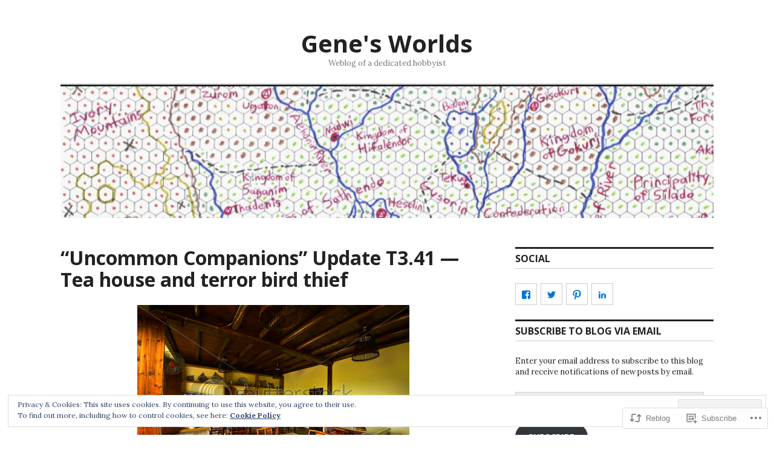

--- FILE ---
content_type: text/html; charset=UTF-8
request_url: https://genesworlds.com/2012/02/09/uncommon-companions-upd-t3-tea-house-and-terror-bird/
body_size: 29578
content:
<!DOCTYPE html>
<html lang="en">
<head>
<meta charset="UTF-8">
<meta name="viewport" content="width=device-width, initial-scale=1">
<link rel="profile" href="http://gmpg.org/xfn/11">
<link rel="pingback" href="https://genesworlds.com/xmlrpc.php">

<title>&#8220;Uncommon Companions&#8221; Update T3.41 &#8212; Tea house and terror bird thief &#8211; Gene&#039;s Worlds</title>
<meta name='robots' content='max-image-preview:large' />

<!-- Async WordPress.com Remote Login -->
<script id="wpcom_remote_login_js">
var wpcom_remote_login_extra_auth = '';
function wpcom_remote_login_remove_dom_node_id( element_id ) {
	var dom_node = document.getElementById( element_id );
	if ( dom_node ) { dom_node.parentNode.removeChild( dom_node ); }
}
function wpcom_remote_login_remove_dom_node_classes( class_name ) {
	var dom_nodes = document.querySelectorAll( '.' + class_name );
	for ( var i = 0; i < dom_nodes.length; i++ ) {
		dom_nodes[ i ].parentNode.removeChild( dom_nodes[ i ] );
	}
}
function wpcom_remote_login_final_cleanup() {
	wpcom_remote_login_remove_dom_node_classes( "wpcom_remote_login_msg" );
	wpcom_remote_login_remove_dom_node_id( "wpcom_remote_login_key" );
	wpcom_remote_login_remove_dom_node_id( "wpcom_remote_login_validate" );
	wpcom_remote_login_remove_dom_node_id( "wpcom_remote_login_js" );
	wpcom_remote_login_remove_dom_node_id( "wpcom_request_access_iframe" );
	wpcom_remote_login_remove_dom_node_id( "wpcom_request_access_styles" );
}

// Watch for messages back from the remote login
window.addEventListener( "message", function( e ) {
	if ( e.origin === "https://r-login.wordpress.com" ) {
		var data = {};
		try {
			data = JSON.parse( e.data );
		} catch( e ) {
			wpcom_remote_login_final_cleanup();
			return;
		}

		if ( data.msg === 'LOGIN' ) {
			// Clean up the login check iframe
			wpcom_remote_login_remove_dom_node_id( "wpcom_remote_login_key" );

			var id_regex = new RegExp( /^[0-9]+$/ );
			var token_regex = new RegExp( /^.*|.*|.*$/ );
			if (
				token_regex.test( data.token )
				&& id_regex.test( data.wpcomid )
			) {
				// We have everything we need to ask for a login
				var script = document.createElement( "script" );
				script.setAttribute( "id", "wpcom_remote_login_validate" );
				script.src = '/remote-login.php?wpcom_remote_login=validate'
					+ '&wpcomid=' + data.wpcomid
					+ '&token=' + encodeURIComponent( data.token )
					+ '&host=' + window.location.protocol
					+ '//' + window.location.hostname
					+ '&postid=876'
					+ '&is_singular=1';
				document.body.appendChild( script );
			}

			return;
		}

		// Safari ITP, not logged in, so redirect
		if ( data.msg === 'LOGIN-REDIRECT' ) {
			window.location = 'https://wordpress.com/log-in?redirect_to=' + window.location.href;
			return;
		}

		// Safari ITP, storage access failed, remove the request
		if ( data.msg === 'LOGIN-REMOVE' ) {
			var css_zap = 'html { -webkit-transition: margin-top 1s; transition: margin-top 1s; } /* 9001 */ html { margin-top: 0 !important; } * html body { margin-top: 0 !important; } @media screen and ( max-width: 782px ) { html { margin-top: 0 !important; } * html body { margin-top: 0 !important; } }';
			var style_zap = document.createElement( 'style' );
			style_zap.type = 'text/css';
			style_zap.appendChild( document.createTextNode( css_zap ) );
			document.body.appendChild( style_zap );

			var e = document.getElementById( 'wpcom_request_access_iframe' );
			e.parentNode.removeChild( e );

			document.cookie = 'wordpress_com_login_access=denied; path=/; max-age=31536000';

			return;
		}

		// Safari ITP
		if ( data.msg === 'REQUEST_ACCESS' ) {
			console.log( 'request access: safari' );

			// Check ITP iframe enable/disable knob
			if ( wpcom_remote_login_extra_auth !== 'safari_itp_iframe' ) {
				return;
			}

			// If we are in a "private window" there is no ITP.
			var private_window = false;
			try {
				var opendb = window.openDatabase( null, null, null, null );
			} catch( e ) {
				private_window = true;
			}

			if ( private_window ) {
				console.log( 'private window' );
				return;
			}

			var iframe = document.createElement( 'iframe' );
			iframe.id = 'wpcom_request_access_iframe';
			iframe.setAttribute( 'scrolling', 'no' );
			iframe.setAttribute( 'sandbox', 'allow-storage-access-by-user-activation allow-scripts allow-same-origin allow-top-navigation-by-user-activation' );
			iframe.src = 'https://r-login.wordpress.com/remote-login.php?wpcom_remote_login=request_access&origin=' + encodeURIComponent( data.origin ) + '&wpcomid=' + encodeURIComponent( data.wpcomid );

			var css = 'html { -webkit-transition: margin-top 1s; transition: margin-top 1s; } /* 9001 */ html { margin-top: 46px !important; } * html body { margin-top: 46px !important; } @media screen and ( max-width: 660px ) { html { margin-top: 71px !important; } * html body { margin-top: 71px !important; } #wpcom_request_access_iframe { display: block; height: 71px !important; } } #wpcom_request_access_iframe { border: 0px; height: 46px; position: fixed; top: 0; left: 0; width: 100%; min-width: 100%; z-index: 99999; background: #23282d; } ';

			var style = document.createElement( 'style' );
			style.type = 'text/css';
			style.id = 'wpcom_request_access_styles';
			style.appendChild( document.createTextNode( css ) );
			document.body.appendChild( style );

			document.body.appendChild( iframe );
		}

		if ( data.msg === 'DONE' ) {
			wpcom_remote_login_final_cleanup();
		}
	}
}, false );

// Inject the remote login iframe after the page has had a chance to load
// more critical resources
window.addEventListener( "DOMContentLoaded", function( e ) {
	var iframe = document.createElement( "iframe" );
	iframe.style.display = "none";
	iframe.setAttribute( "scrolling", "no" );
	iframe.setAttribute( "id", "wpcom_remote_login_key" );
	iframe.src = "https://r-login.wordpress.com/remote-login.php"
		+ "?wpcom_remote_login=key"
		+ "&origin=aHR0cHM6Ly9nZW5lc3dvcmxkcy5jb20%3D"
		+ "&wpcomid=106992329"
		+ "&time=" + Math.floor( Date.now() / 1000 );
	document.body.appendChild( iframe );
}, false );
</script>
<link rel='dns-prefetch' href='//s0.wp.com' />
<link rel='dns-prefetch' href='//wordpress.com' />
<link rel='dns-prefetch' href='//fonts-api.wp.com' />
<link rel="alternate" type="application/rss+xml" title="Gene&#039;s Worlds &raquo; Feed" href="https://genesworlds.com/feed/" />
<link rel="alternate" type="application/rss+xml" title="Gene&#039;s Worlds &raquo; Comments Feed" href="https://genesworlds.com/comments/feed/" />
	<script type="text/javascript">
		/* <![CDATA[ */
		function addLoadEvent(func) {
			var oldonload = window.onload;
			if (typeof window.onload != 'function') {
				window.onload = func;
			} else {
				window.onload = function () {
					oldonload();
					func();
				}
			}
		}
		/* ]]> */
	</script>
	<link crossorigin='anonymous' rel='stylesheet' id='all-css-0-1' href='/_static/??-eJx9zN0KwjAMhuEbsgZ/5vBAvJbShtE1bYNJKLt7NxEEEQ9fku+Bzi60qlgVijkmm1IV6ClOqAJo67XlhI58B8XC5BUFRBfCfRDZwW9gRmUf8rtBrEJp0WjdPnAzouMm+lX/REoZP+6rtvd7uR3G4XQcr5fzMD8BGYBNRA==&cssminify=yes' type='text/css' media='all' />
<style id='wp-emoji-styles-inline-css'>

	img.wp-smiley, img.emoji {
		display: inline !important;
		border: none !important;
		box-shadow: none !important;
		height: 1em !important;
		width: 1em !important;
		margin: 0 0.07em !important;
		vertical-align: -0.1em !important;
		background: none !important;
		padding: 0 !important;
	}
/*# sourceURL=wp-emoji-styles-inline-css */
</style>
<link crossorigin='anonymous' rel='stylesheet' id='all-css-2-1' href='/wp-content/plugins/gutenberg-core/v22.2.0/build/styles/block-library/style.css?m=1764855221i&cssminify=yes' type='text/css' media='all' />
<style id='wp-block-library-inline-css'>
.has-text-align-justify {
	text-align:justify;
}
.has-text-align-justify{text-align:justify;}

/*# sourceURL=wp-block-library-inline-css */
</style><style id='global-styles-inline-css'>
:root{--wp--preset--aspect-ratio--square: 1;--wp--preset--aspect-ratio--4-3: 4/3;--wp--preset--aspect-ratio--3-4: 3/4;--wp--preset--aspect-ratio--3-2: 3/2;--wp--preset--aspect-ratio--2-3: 2/3;--wp--preset--aspect-ratio--16-9: 16/9;--wp--preset--aspect-ratio--9-16: 9/16;--wp--preset--color--black: #000000;--wp--preset--color--cyan-bluish-gray: #abb8c3;--wp--preset--color--white: #ffffff;--wp--preset--color--pale-pink: #f78da7;--wp--preset--color--vivid-red: #cf2e2e;--wp--preset--color--luminous-vivid-orange: #ff6900;--wp--preset--color--luminous-vivid-amber: #fcb900;--wp--preset--color--light-green-cyan: #7bdcb5;--wp--preset--color--vivid-green-cyan: #00d084;--wp--preset--color--pale-cyan-blue: #8ed1fc;--wp--preset--color--vivid-cyan-blue: #0693e3;--wp--preset--color--vivid-purple: #9b51e0;--wp--preset--gradient--vivid-cyan-blue-to-vivid-purple: linear-gradient(135deg,rgb(6,147,227) 0%,rgb(155,81,224) 100%);--wp--preset--gradient--light-green-cyan-to-vivid-green-cyan: linear-gradient(135deg,rgb(122,220,180) 0%,rgb(0,208,130) 100%);--wp--preset--gradient--luminous-vivid-amber-to-luminous-vivid-orange: linear-gradient(135deg,rgb(252,185,0) 0%,rgb(255,105,0) 100%);--wp--preset--gradient--luminous-vivid-orange-to-vivid-red: linear-gradient(135deg,rgb(255,105,0) 0%,rgb(207,46,46) 100%);--wp--preset--gradient--very-light-gray-to-cyan-bluish-gray: linear-gradient(135deg,rgb(238,238,238) 0%,rgb(169,184,195) 100%);--wp--preset--gradient--cool-to-warm-spectrum: linear-gradient(135deg,rgb(74,234,220) 0%,rgb(151,120,209) 20%,rgb(207,42,186) 40%,rgb(238,44,130) 60%,rgb(251,105,98) 80%,rgb(254,248,76) 100%);--wp--preset--gradient--blush-light-purple: linear-gradient(135deg,rgb(255,206,236) 0%,rgb(152,150,240) 100%);--wp--preset--gradient--blush-bordeaux: linear-gradient(135deg,rgb(254,205,165) 0%,rgb(254,45,45) 50%,rgb(107,0,62) 100%);--wp--preset--gradient--luminous-dusk: linear-gradient(135deg,rgb(255,203,112) 0%,rgb(199,81,192) 50%,rgb(65,88,208) 100%);--wp--preset--gradient--pale-ocean: linear-gradient(135deg,rgb(255,245,203) 0%,rgb(182,227,212) 50%,rgb(51,167,181) 100%);--wp--preset--gradient--electric-grass: linear-gradient(135deg,rgb(202,248,128) 0%,rgb(113,206,126) 100%);--wp--preset--gradient--midnight: linear-gradient(135deg,rgb(2,3,129) 0%,rgb(40,116,252) 100%);--wp--preset--font-size--small: 13px;--wp--preset--font-size--medium: 20px;--wp--preset--font-size--large: 36px;--wp--preset--font-size--x-large: 42px;--wp--preset--font-family--albert-sans: 'Albert Sans', sans-serif;--wp--preset--font-family--alegreya: Alegreya, serif;--wp--preset--font-family--arvo: Arvo, serif;--wp--preset--font-family--bodoni-moda: 'Bodoni Moda', serif;--wp--preset--font-family--bricolage-grotesque: 'Bricolage Grotesque', sans-serif;--wp--preset--font-family--cabin: Cabin, sans-serif;--wp--preset--font-family--chivo: Chivo, sans-serif;--wp--preset--font-family--commissioner: Commissioner, sans-serif;--wp--preset--font-family--cormorant: Cormorant, serif;--wp--preset--font-family--courier-prime: 'Courier Prime', monospace;--wp--preset--font-family--crimson-pro: 'Crimson Pro', serif;--wp--preset--font-family--dm-mono: 'DM Mono', monospace;--wp--preset--font-family--dm-sans: 'DM Sans', sans-serif;--wp--preset--font-family--dm-serif-display: 'DM Serif Display', serif;--wp--preset--font-family--domine: Domine, serif;--wp--preset--font-family--eb-garamond: 'EB Garamond', serif;--wp--preset--font-family--epilogue: Epilogue, sans-serif;--wp--preset--font-family--fahkwang: Fahkwang, sans-serif;--wp--preset--font-family--figtree: Figtree, sans-serif;--wp--preset--font-family--fira-sans: 'Fira Sans', sans-serif;--wp--preset--font-family--fjalla-one: 'Fjalla One', sans-serif;--wp--preset--font-family--fraunces: Fraunces, serif;--wp--preset--font-family--gabarito: Gabarito, system-ui;--wp--preset--font-family--ibm-plex-mono: 'IBM Plex Mono', monospace;--wp--preset--font-family--ibm-plex-sans: 'IBM Plex Sans', sans-serif;--wp--preset--font-family--ibarra-real-nova: 'Ibarra Real Nova', serif;--wp--preset--font-family--instrument-serif: 'Instrument Serif', serif;--wp--preset--font-family--inter: Inter, sans-serif;--wp--preset--font-family--josefin-sans: 'Josefin Sans', sans-serif;--wp--preset--font-family--jost: Jost, sans-serif;--wp--preset--font-family--libre-baskerville: 'Libre Baskerville', serif;--wp--preset--font-family--libre-franklin: 'Libre Franklin', sans-serif;--wp--preset--font-family--literata: Literata, serif;--wp--preset--font-family--lora: Lora, serif;--wp--preset--font-family--merriweather: Merriweather, serif;--wp--preset--font-family--montserrat: Montserrat, sans-serif;--wp--preset--font-family--newsreader: Newsreader, serif;--wp--preset--font-family--noto-sans-mono: 'Noto Sans Mono', sans-serif;--wp--preset--font-family--nunito: Nunito, sans-serif;--wp--preset--font-family--open-sans: 'Open Sans', sans-serif;--wp--preset--font-family--overpass: Overpass, sans-serif;--wp--preset--font-family--pt-serif: 'PT Serif', serif;--wp--preset--font-family--petrona: Petrona, serif;--wp--preset--font-family--piazzolla: Piazzolla, serif;--wp--preset--font-family--playfair-display: 'Playfair Display', serif;--wp--preset--font-family--plus-jakarta-sans: 'Plus Jakarta Sans', sans-serif;--wp--preset--font-family--poppins: Poppins, sans-serif;--wp--preset--font-family--raleway: Raleway, sans-serif;--wp--preset--font-family--roboto: Roboto, sans-serif;--wp--preset--font-family--roboto-slab: 'Roboto Slab', serif;--wp--preset--font-family--rubik: Rubik, sans-serif;--wp--preset--font-family--rufina: Rufina, serif;--wp--preset--font-family--sora: Sora, sans-serif;--wp--preset--font-family--source-sans-3: 'Source Sans 3', sans-serif;--wp--preset--font-family--source-serif-4: 'Source Serif 4', serif;--wp--preset--font-family--space-mono: 'Space Mono', monospace;--wp--preset--font-family--syne: Syne, sans-serif;--wp--preset--font-family--texturina: Texturina, serif;--wp--preset--font-family--urbanist: Urbanist, sans-serif;--wp--preset--font-family--work-sans: 'Work Sans', sans-serif;--wp--preset--spacing--20: 0.44rem;--wp--preset--spacing--30: 0.67rem;--wp--preset--spacing--40: 1rem;--wp--preset--spacing--50: 1.5rem;--wp--preset--spacing--60: 2.25rem;--wp--preset--spacing--70: 3.38rem;--wp--preset--spacing--80: 5.06rem;--wp--preset--shadow--natural: 6px 6px 9px rgba(0, 0, 0, 0.2);--wp--preset--shadow--deep: 12px 12px 50px rgba(0, 0, 0, 0.4);--wp--preset--shadow--sharp: 6px 6px 0px rgba(0, 0, 0, 0.2);--wp--preset--shadow--outlined: 6px 6px 0px -3px rgb(255, 255, 255), 6px 6px rgb(0, 0, 0);--wp--preset--shadow--crisp: 6px 6px 0px rgb(0, 0, 0);}:where(.is-layout-flex){gap: 0.5em;}:where(.is-layout-grid){gap: 0.5em;}body .is-layout-flex{display: flex;}.is-layout-flex{flex-wrap: wrap;align-items: center;}.is-layout-flex > :is(*, div){margin: 0;}body .is-layout-grid{display: grid;}.is-layout-grid > :is(*, div){margin: 0;}:where(.wp-block-columns.is-layout-flex){gap: 2em;}:where(.wp-block-columns.is-layout-grid){gap: 2em;}:where(.wp-block-post-template.is-layout-flex){gap: 1.25em;}:where(.wp-block-post-template.is-layout-grid){gap: 1.25em;}.has-black-color{color: var(--wp--preset--color--black) !important;}.has-cyan-bluish-gray-color{color: var(--wp--preset--color--cyan-bluish-gray) !important;}.has-white-color{color: var(--wp--preset--color--white) !important;}.has-pale-pink-color{color: var(--wp--preset--color--pale-pink) !important;}.has-vivid-red-color{color: var(--wp--preset--color--vivid-red) !important;}.has-luminous-vivid-orange-color{color: var(--wp--preset--color--luminous-vivid-orange) !important;}.has-luminous-vivid-amber-color{color: var(--wp--preset--color--luminous-vivid-amber) !important;}.has-light-green-cyan-color{color: var(--wp--preset--color--light-green-cyan) !important;}.has-vivid-green-cyan-color{color: var(--wp--preset--color--vivid-green-cyan) !important;}.has-pale-cyan-blue-color{color: var(--wp--preset--color--pale-cyan-blue) !important;}.has-vivid-cyan-blue-color{color: var(--wp--preset--color--vivid-cyan-blue) !important;}.has-vivid-purple-color{color: var(--wp--preset--color--vivid-purple) !important;}.has-black-background-color{background-color: var(--wp--preset--color--black) !important;}.has-cyan-bluish-gray-background-color{background-color: var(--wp--preset--color--cyan-bluish-gray) !important;}.has-white-background-color{background-color: var(--wp--preset--color--white) !important;}.has-pale-pink-background-color{background-color: var(--wp--preset--color--pale-pink) !important;}.has-vivid-red-background-color{background-color: var(--wp--preset--color--vivid-red) !important;}.has-luminous-vivid-orange-background-color{background-color: var(--wp--preset--color--luminous-vivid-orange) !important;}.has-luminous-vivid-amber-background-color{background-color: var(--wp--preset--color--luminous-vivid-amber) !important;}.has-light-green-cyan-background-color{background-color: var(--wp--preset--color--light-green-cyan) !important;}.has-vivid-green-cyan-background-color{background-color: var(--wp--preset--color--vivid-green-cyan) !important;}.has-pale-cyan-blue-background-color{background-color: var(--wp--preset--color--pale-cyan-blue) !important;}.has-vivid-cyan-blue-background-color{background-color: var(--wp--preset--color--vivid-cyan-blue) !important;}.has-vivid-purple-background-color{background-color: var(--wp--preset--color--vivid-purple) !important;}.has-black-border-color{border-color: var(--wp--preset--color--black) !important;}.has-cyan-bluish-gray-border-color{border-color: var(--wp--preset--color--cyan-bluish-gray) !important;}.has-white-border-color{border-color: var(--wp--preset--color--white) !important;}.has-pale-pink-border-color{border-color: var(--wp--preset--color--pale-pink) !important;}.has-vivid-red-border-color{border-color: var(--wp--preset--color--vivid-red) !important;}.has-luminous-vivid-orange-border-color{border-color: var(--wp--preset--color--luminous-vivid-orange) !important;}.has-luminous-vivid-amber-border-color{border-color: var(--wp--preset--color--luminous-vivid-amber) !important;}.has-light-green-cyan-border-color{border-color: var(--wp--preset--color--light-green-cyan) !important;}.has-vivid-green-cyan-border-color{border-color: var(--wp--preset--color--vivid-green-cyan) !important;}.has-pale-cyan-blue-border-color{border-color: var(--wp--preset--color--pale-cyan-blue) !important;}.has-vivid-cyan-blue-border-color{border-color: var(--wp--preset--color--vivid-cyan-blue) !important;}.has-vivid-purple-border-color{border-color: var(--wp--preset--color--vivid-purple) !important;}.has-vivid-cyan-blue-to-vivid-purple-gradient-background{background: var(--wp--preset--gradient--vivid-cyan-blue-to-vivid-purple) !important;}.has-light-green-cyan-to-vivid-green-cyan-gradient-background{background: var(--wp--preset--gradient--light-green-cyan-to-vivid-green-cyan) !important;}.has-luminous-vivid-amber-to-luminous-vivid-orange-gradient-background{background: var(--wp--preset--gradient--luminous-vivid-amber-to-luminous-vivid-orange) !important;}.has-luminous-vivid-orange-to-vivid-red-gradient-background{background: var(--wp--preset--gradient--luminous-vivid-orange-to-vivid-red) !important;}.has-very-light-gray-to-cyan-bluish-gray-gradient-background{background: var(--wp--preset--gradient--very-light-gray-to-cyan-bluish-gray) !important;}.has-cool-to-warm-spectrum-gradient-background{background: var(--wp--preset--gradient--cool-to-warm-spectrum) !important;}.has-blush-light-purple-gradient-background{background: var(--wp--preset--gradient--blush-light-purple) !important;}.has-blush-bordeaux-gradient-background{background: var(--wp--preset--gradient--blush-bordeaux) !important;}.has-luminous-dusk-gradient-background{background: var(--wp--preset--gradient--luminous-dusk) !important;}.has-pale-ocean-gradient-background{background: var(--wp--preset--gradient--pale-ocean) !important;}.has-electric-grass-gradient-background{background: var(--wp--preset--gradient--electric-grass) !important;}.has-midnight-gradient-background{background: var(--wp--preset--gradient--midnight) !important;}.has-small-font-size{font-size: var(--wp--preset--font-size--small) !important;}.has-medium-font-size{font-size: var(--wp--preset--font-size--medium) !important;}.has-large-font-size{font-size: var(--wp--preset--font-size--large) !important;}.has-x-large-font-size{font-size: var(--wp--preset--font-size--x-large) !important;}.has-albert-sans-font-family{font-family: var(--wp--preset--font-family--albert-sans) !important;}.has-alegreya-font-family{font-family: var(--wp--preset--font-family--alegreya) !important;}.has-arvo-font-family{font-family: var(--wp--preset--font-family--arvo) !important;}.has-bodoni-moda-font-family{font-family: var(--wp--preset--font-family--bodoni-moda) !important;}.has-bricolage-grotesque-font-family{font-family: var(--wp--preset--font-family--bricolage-grotesque) !important;}.has-cabin-font-family{font-family: var(--wp--preset--font-family--cabin) !important;}.has-chivo-font-family{font-family: var(--wp--preset--font-family--chivo) !important;}.has-commissioner-font-family{font-family: var(--wp--preset--font-family--commissioner) !important;}.has-cormorant-font-family{font-family: var(--wp--preset--font-family--cormorant) !important;}.has-courier-prime-font-family{font-family: var(--wp--preset--font-family--courier-prime) !important;}.has-crimson-pro-font-family{font-family: var(--wp--preset--font-family--crimson-pro) !important;}.has-dm-mono-font-family{font-family: var(--wp--preset--font-family--dm-mono) !important;}.has-dm-sans-font-family{font-family: var(--wp--preset--font-family--dm-sans) !important;}.has-dm-serif-display-font-family{font-family: var(--wp--preset--font-family--dm-serif-display) !important;}.has-domine-font-family{font-family: var(--wp--preset--font-family--domine) !important;}.has-eb-garamond-font-family{font-family: var(--wp--preset--font-family--eb-garamond) !important;}.has-epilogue-font-family{font-family: var(--wp--preset--font-family--epilogue) !important;}.has-fahkwang-font-family{font-family: var(--wp--preset--font-family--fahkwang) !important;}.has-figtree-font-family{font-family: var(--wp--preset--font-family--figtree) !important;}.has-fira-sans-font-family{font-family: var(--wp--preset--font-family--fira-sans) !important;}.has-fjalla-one-font-family{font-family: var(--wp--preset--font-family--fjalla-one) !important;}.has-fraunces-font-family{font-family: var(--wp--preset--font-family--fraunces) !important;}.has-gabarito-font-family{font-family: var(--wp--preset--font-family--gabarito) !important;}.has-ibm-plex-mono-font-family{font-family: var(--wp--preset--font-family--ibm-plex-mono) !important;}.has-ibm-plex-sans-font-family{font-family: var(--wp--preset--font-family--ibm-plex-sans) !important;}.has-ibarra-real-nova-font-family{font-family: var(--wp--preset--font-family--ibarra-real-nova) !important;}.has-instrument-serif-font-family{font-family: var(--wp--preset--font-family--instrument-serif) !important;}.has-inter-font-family{font-family: var(--wp--preset--font-family--inter) !important;}.has-josefin-sans-font-family{font-family: var(--wp--preset--font-family--josefin-sans) !important;}.has-jost-font-family{font-family: var(--wp--preset--font-family--jost) !important;}.has-libre-baskerville-font-family{font-family: var(--wp--preset--font-family--libre-baskerville) !important;}.has-libre-franklin-font-family{font-family: var(--wp--preset--font-family--libre-franklin) !important;}.has-literata-font-family{font-family: var(--wp--preset--font-family--literata) !important;}.has-lora-font-family{font-family: var(--wp--preset--font-family--lora) !important;}.has-merriweather-font-family{font-family: var(--wp--preset--font-family--merriweather) !important;}.has-montserrat-font-family{font-family: var(--wp--preset--font-family--montserrat) !important;}.has-newsreader-font-family{font-family: var(--wp--preset--font-family--newsreader) !important;}.has-noto-sans-mono-font-family{font-family: var(--wp--preset--font-family--noto-sans-mono) !important;}.has-nunito-font-family{font-family: var(--wp--preset--font-family--nunito) !important;}.has-open-sans-font-family{font-family: var(--wp--preset--font-family--open-sans) !important;}.has-overpass-font-family{font-family: var(--wp--preset--font-family--overpass) !important;}.has-pt-serif-font-family{font-family: var(--wp--preset--font-family--pt-serif) !important;}.has-petrona-font-family{font-family: var(--wp--preset--font-family--petrona) !important;}.has-piazzolla-font-family{font-family: var(--wp--preset--font-family--piazzolla) !important;}.has-playfair-display-font-family{font-family: var(--wp--preset--font-family--playfair-display) !important;}.has-plus-jakarta-sans-font-family{font-family: var(--wp--preset--font-family--plus-jakarta-sans) !important;}.has-poppins-font-family{font-family: var(--wp--preset--font-family--poppins) !important;}.has-raleway-font-family{font-family: var(--wp--preset--font-family--raleway) !important;}.has-roboto-font-family{font-family: var(--wp--preset--font-family--roboto) !important;}.has-roboto-slab-font-family{font-family: var(--wp--preset--font-family--roboto-slab) !important;}.has-rubik-font-family{font-family: var(--wp--preset--font-family--rubik) !important;}.has-rufina-font-family{font-family: var(--wp--preset--font-family--rufina) !important;}.has-sora-font-family{font-family: var(--wp--preset--font-family--sora) !important;}.has-source-sans-3-font-family{font-family: var(--wp--preset--font-family--source-sans-3) !important;}.has-source-serif-4-font-family{font-family: var(--wp--preset--font-family--source-serif-4) !important;}.has-space-mono-font-family{font-family: var(--wp--preset--font-family--space-mono) !important;}.has-syne-font-family{font-family: var(--wp--preset--font-family--syne) !important;}.has-texturina-font-family{font-family: var(--wp--preset--font-family--texturina) !important;}.has-urbanist-font-family{font-family: var(--wp--preset--font-family--urbanist) !important;}.has-work-sans-font-family{font-family: var(--wp--preset--font-family--work-sans) !important;}
/*# sourceURL=global-styles-inline-css */
</style>

<style id='classic-theme-styles-inline-css'>
/*! This file is auto-generated */
.wp-block-button__link{color:#fff;background-color:#32373c;border-radius:9999px;box-shadow:none;text-decoration:none;padding:calc(.667em + 2px) calc(1.333em + 2px);font-size:1.125em}.wp-block-file__button{background:#32373c;color:#fff;text-decoration:none}
/*# sourceURL=/wp-includes/css/classic-themes.min.css */
</style>
<link crossorigin='anonymous' rel='stylesheet' id='all-css-4-1' href='/_static/??-eJx9jNEOgjAMRX/I2agg8cH4KQZmgwXaLesWft8SjA+G8NLc3txzYI7OB8koGbi4OJWeRMGHhNZzbDPYgvFFLU7INjt61QNsY3M0xnVdTKjq7DIVdvltoO5xRi1qN9GI9ulfs6IEEjIZrb+w5xwwx9aP3x+0CDxJPPQomFbNZlycD76fmvpybm7Xqh4+lSRtrA==&cssminify=yes' type='text/css' media='all' />
<link rel='stylesheet' id='colinear-open-sans-lora-css' href='https://fonts-api.wp.com/css?family=Open+Sans%3A400%2C700%2C400italic%2C700italic%7CLora%3A400%2C700%2C400italic%2C700italic&#038;subset=latin%2Clatin-ext&#038;ver=6.9-RC2-61304' media='all' />
<link rel='stylesheet' id='colinear-inconsolata-css' href='https://fonts-api.wp.com/css?family=Inconsolata%3A400%2C+700&#038;subset=latin%2Clatin-ext&#038;ver=6.9-RC2-61304' media='all' />
<link crossorigin='anonymous' rel='stylesheet' id='all-css-8-1' href='/_static/??-eJyFi0EKAjEMAD9kDevKigfxLd0QayRNSpuy+HtXvCiC3mZgBpYS0NRJHfxKmRqUPgOasFKs0PwutMXWNvCnZMVXHZaClr+e3EORnlgbVJrF0ooJ1upNf02JLIhhdDb9kHCRyPW5nvNpOOyH6TiOu+n2AKDTUTE=&cssminify=yes' type='text/css' media='all' />
<link crossorigin='anonymous' rel='stylesheet' id='print-css-9-1' href='/wp-content/mu-plugins/global-print/global-print.css?m=1465851035i&cssminify=yes' type='text/css' media='print' />
<style id='jetpack-global-styles-frontend-style-inline-css'>
:root { --font-headings: unset; --font-base: unset; --font-headings-default: -apple-system,BlinkMacSystemFont,"Segoe UI",Roboto,Oxygen-Sans,Ubuntu,Cantarell,"Helvetica Neue",sans-serif; --font-base-default: -apple-system,BlinkMacSystemFont,"Segoe UI",Roboto,Oxygen-Sans,Ubuntu,Cantarell,"Helvetica Neue",sans-serif;}
/*# sourceURL=jetpack-global-styles-frontend-style-inline-css */
</style>
<link crossorigin='anonymous' rel='stylesheet' id='all-css-12-1' href='/_static/??-eJyNjcsKAjEMRX/IGtQZBxfip0hMS9sxTYppGfx7H7gRN+7ugcs5sFRHKi1Ig9Jd5R6zGMyhVaTrh8G6QFHfORhYwlvw6P39PbPENZmt4G/ROQuBKWVkxxrVvuBH1lIoz2waILJekF+HUzlupnG3nQ77YZwfuRJIaQ==&cssminify=yes' type='text/css' media='all' />
<script type="text/javascript" id="jetpack_related-posts-js-extra">
/* <![CDATA[ */
var related_posts_js_options = {"post_heading":"h4"};
//# sourceURL=jetpack_related-posts-js-extra
/* ]]> */
</script>
<script type="text/javascript" id="wpcom-actionbar-placeholder-js-extra">
/* <![CDATA[ */
var actionbardata = {"siteID":"106992329","postID":"876","siteURL":"https://genesworlds.com","xhrURL":"https://genesworlds.com/wp-admin/admin-ajax.php","nonce":"bdae942ed4","isLoggedIn":"","statusMessage":"","subsEmailDefault":"instantly","proxyScriptUrl":"https://s0.wp.com/wp-content/js/wpcom-proxy-request.js?m=1513050504i&amp;ver=20211021","shortlink":"https://wp.me/p7eVAJ-e8","i18n":{"followedText":"New posts from this site will now appear in your \u003Ca href=\"https://wordpress.com/reader\"\u003EReader\u003C/a\u003E","foldBar":"Collapse this bar","unfoldBar":"Expand this bar","shortLinkCopied":"Shortlink copied to clipboard."}};
//# sourceURL=wpcom-actionbar-placeholder-js-extra
/* ]]> */
</script>
<script type="text/javascript" id="jetpack-mu-wpcom-settings-js-before">
/* <![CDATA[ */
var JETPACK_MU_WPCOM_SETTINGS = {"assetsUrl":"https://s0.wp.com/wp-content/mu-plugins/jetpack-mu-wpcom-plugin/sun/jetpack_vendor/automattic/jetpack-mu-wpcom/src/build/"};
//# sourceURL=jetpack-mu-wpcom-settings-js-before
/* ]]> */
</script>
<script crossorigin='anonymous' type='text/javascript'  src='/_static/??-eJx1j1EKwjAQRC/kdq1Q2h/xKFKTEBKTTcwm1t7eFKtU0K9hmOENg1MEESgryugLRFe0IUarchzFdfXIhfBsSOClGCcxKTdmJSEGzvztGm+osbzDDdfWjssQU3jM76zCXJGKl9DeikrzKlvA3xJ4o1Md/bV2cUF/fkwhyVEyCDcyv0DCR7wfFgEKBFrGVBEnf2z7rtu3bT8M9gk9l2bI'></script>
<script type="text/javascript" id="rlt-proxy-js-after">
/* <![CDATA[ */
	rltInitialize( {"token":null,"iframeOrigins":["https:\/\/widgets.wp.com"]} );
//# sourceURL=rlt-proxy-js-after
/* ]]> */
</script>
<link rel="EditURI" type="application/rsd+xml" title="RSD" href="https://genesworlds.wordpress.com/xmlrpc.php?rsd" />
<meta name="generator" content="WordPress.com" />
<link rel="canonical" href="https://genesworlds.com/2012/02/09/uncommon-companions-upd-t3-tea-house-and-terror-bird/" />
<link rel='shortlink' href='https://wp.me/p7eVAJ-e8' />
<link rel="alternate" type="application/json+oembed" href="https://public-api.wordpress.com/oembed/?format=json&amp;url=https%3A%2F%2Fgenesworlds.com%2F2012%2F02%2F09%2Funcommon-companions-upd-t3-tea-house-and-terror-bird%2F&amp;for=wpcom-auto-discovery" /><link rel="alternate" type="application/xml+oembed" href="https://public-api.wordpress.com/oembed/?format=xml&amp;url=https%3A%2F%2Fgenesworlds.com%2F2012%2F02%2F09%2Funcommon-companions-upd-t3-tea-house-and-terror-bird%2F&amp;for=wpcom-auto-discovery" />
<!-- Jetpack Open Graph Tags -->
<meta property="og:type" content="article" />
<meta property="og:title" content="&#8220;Uncommon Companions&#8221; Update T3.41 &#8212; Tea house and terror bird thief" />
<meta property="og:url" content="https://genesworlds.com/2012/02/09/uncommon-companions-upd-t3-tea-house-and-terror-bird/" />
<meta property="og:description" content="Fellow role-players, here is my update for Session T3.41 of the latest adventuring party in my &#8220;Vanished Lands&#8221; heroic fantasy campaign setting. The teleconferencing team met on Saturda…" />
<meta property="article:published_time" content="2012-02-09T16:42:41+00:00" />
<meta property="article:modified_time" content="2012-02-09T16:42:41+00:00" />
<meta property="og:site_name" content="Gene&#039;s Worlds" />
<meta property="og:image" content="https://genesworlds.com/wp-content/uploads/2012/02/chineseteahouse3.jpg" />
<meta property="og:image:width" content="450" />
<meta property="og:image:height" content="316" />
<meta property="og:image:alt" content="Stock image of a Chinese tea house" />
<meta property="og:locale" content="en_US" />
<meta property="article:publisher" content="https://www.facebook.com/WordPresscom" />
<meta name="twitter:text:title" content="&#8220;Uncommon Companions&#8221; Update T3.41 &#8212; Tea house and terror bird&nbsp;thief" />
<meta name="twitter:image" content="https://genesworlds.com/wp-content/uploads/2012/02/chineseteahouse3.jpg?w=640" />
<meta name="twitter:image:alt" content="Stock image of a Chinese tea house" />
<meta name="twitter:card" content="summary_large_image" />

<!-- End Jetpack Open Graph Tags -->
<link rel="shortcut icon" type="image/x-icon" href="https://s0.wp.com/i/favicon.ico?m=1713425267i" sizes="16x16 24x24 32x32 48x48" />
<link rel="icon" type="image/x-icon" href="https://s0.wp.com/i/favicon.ico?m=1713425267i" sizes="16x16 24x24 32x32 48x48" />
<link rel="apple-touch-icon" href="https://s0.wp.com/i/webclip.png?m=1713868326i" />
<link rel="search" type="application/opensearchdescription+xml" href="https://genesworlds.com/osd.xml" title="Gene&#039;s Worlds" />
<link rel="search" type="application/opensearchdescription+xml" href="https://s1.wp.com/opensearch.xml" title="WordPress.com" />
<meta name="description" content="Fellow role-players, here is my update for Session T3.41 of the latest adventuring party in my &quot;Vanished Lands&quot; heroic fantasy campaign setting. The teleconferencing team met on Saturday, 4 February 2012, and has been using Pathfinder, Skype, and an online dice roller. In one ancient world, there was a region where strange majicks and demihuman&hellip;" />
		<script type="text/javascript">

			window.doNotSellCallback = function() {

				var linkElements = [
					'a[href="https://wordpress.com/?ref=footer_blog"]',
					'a[href="https://wordpress.com/?ref=footer_website"]',
					'a[href="https://wordpress.com/?ref=vertical_footer"]',
					'a[href^="https://wordpress.com/?ref=footer_segment_"]',
				].join(',');

				var dnsLink = document.createElement( 'a' );
				dnsLink.href = 'https://wordpress.com/advertising-program-optout/';
				dnsLink.classList.add( 'do-not-sell-link' );
				dnsLink.rel = 'nofollow';
				dnsLink.style.marginLeft = '0.5em';
				dnsLink.textContent = 'Do Not Sell or Share My Personal Information';

				var creditLinks = document.querySelectorAll( linkElements );

				if ( 0 === creditLinks.length ) {
					return false;
				}

				Array.prototype.forEach.call( creditLinks, function( el ) {
					el.insertAdjacentElement( 'afterend', dnsLink );
				});

				return true;
			};

		</script>
		<script type="text/javascript">
	window.google_analytics_uacct = "UA-52447-2";
</script>

<script type="text/javascript">
	var _gaq = _gaq || [];
	_gaq.push(['_setAccount', 'UA-52447-2']);
	_gaq.push(['_gat._anonymizeIp']);
	_gaq.push(['_setDomainName', 'none']);
	_gaq.push(['_setAllowLinker', true]);
	_gaq.push(['_initData']);
	_gaq.push(['_trackPageview']);

	(function() {
		var ga = document.createElement('script'); ga.type = 'text/javascript'; ga.async = true;
		ga.src = ('https:' == document.location.protocol ? 'https://ssl' : 'http://www') + '.google-analytics.com/ga.js';
		(document.getElementsByTagName('head')[0] || document.getElementsByTagName('body')[0]).appendChild(ga);
	})();
</script>
<link crossorigin='anonymous' rel='stylesheet' id='all-css-0-3' href='/_static/??-eJydz0kOwjAMBdALkVplELBAHAWljlW5dQbViarenjCKJbD8X9bTN8zJYAyZQgZfTJLSc1AYKCeL4zODlgAXDgidRBwVdOZEU4OqK/ga8NEVIQW0UyxK8r55FX96M7uech0Vka0YT46t4WrUKi9CP7KPPwuLq7FTnDhlvmOfqfEcbvDZn9r9bnM8tNt2PVwBlMB+YQ==&cssminify=yes' type='text/css' media='all' />
</head>

<body class="wp-singular post-template-default single single-post postid-876 single-format-standard wp-theme-pubcolinear customizer-styles-applied has-menu jetpack-reblog-enabled">
<div id="page" class="hfeed site">
	<a class="skip-link screen-reader-text" href="#content">Skip to content</a>

	<header id="masthead" class="site-header" role="banner">
		<div class="site-branding">
			<a href="https://genesworlds.com/" class="site-logo-link" rel="home" itemprop="url"></a>
								<p class="site-title"><a href="https://genesworlds.com/" rel="home">Gene&#039;s Worlds</a></p>
									<p class="site-description">Weblog of a dedicated hobbyist</p>
						</div><!-- .site-branding -->

				<nav id="site-navigation" class="main-navigation" role="navigation">
			<button class="menu-toggle" aria-controls="primary-menu" aria-expanded="false"><span class="screen-reader-text">Primary Menu</span></button>
					</nav><!-- #site-navigation -->
		
				<div class="header-image">
			<a href="https://genesworlds.com/" rel="home">
				<img src="https://genesworlds.com/wp-content/uploads/2011/02/cropped-cropped-nagendwa1231.jpg" width="1188" height="240" alt="">
			</a>
		</div><!-- .header-image -->
			</header><!-- #masthead -->

	<div id="content" class="site-content">
	<div id="primary" class="content-area">
		<main id="main" class="site-main" role="main">

		
			
<article id="post-876" class="post-876 post type-post status-publish format-standard hentry category-fantasy-steampunk category-food category-games category-vanished-lands tag-holysteel tag-pathfinder tag-rpg tag-telecom-team">
	<header class="entry-header">
		<h1 class="entry-title">&#8220;Uncommon Companions&#8221; Update T3.41 &#8212; Tea house and terror bird&nbsp;thief</h1>
			</header><!-- .entry-header -->

	<div class="entry-content">
		<figure data-shortcode="caption" id="attachment_877" aria-describedby="caption-attachment-877" style="width: 450px" class="wp-caption aligncenter"><a href="http://www.genesworlds.com/2012/02/09/uncommon-companions-upd-t3-tea-house-and-terror-bird/chineseteahouse/" rel="attachment wp-att-877"><img data-attachment-id="877" data-permalink="https://genesworlds.com/2012/02/09/uncommon-companions-upd-t3-tea-house-and-terror-bird/chineseteahouse/" data-orig-file="https://genesworlds.com/wp-content/uploads/2012/02/chineseteahouse3.jpg" data-orig-size="450,316" data-comments-opened="0" data-image-meta="{&quot;aperture&quot;:&quot;0&quot;,&quot;credit&quot;:&quot;&quot;,&quot;camera&quot;:&quot;&quot;,&quot;caption&quot;:&quot;&quot;,&quot;created_timestamp&quot;:&quot;0&quot;,&quot;copyright&quot;:&quot;&quot;,&quot;focal_length&quot;:&quot;0&quot;,&quot;iso&quot;:&quot;0&quot;,&quot;shutter_speed&quot;:&quot;0&quot;,&quot;title&quot;:&quot;&quot;,&quot;orientation&quot;:&quot;0&quot;}" data-image-title="A Chinese tea house" data-image-description="&lt;p&gt;A Shengtese-style tea house in Alfendi&lt;/p&gt;
" data-image-caption="&lt;p&gt;Tea house in Alfendi&lt;/p&gt;
" data-medium-file="https://genesworlds.com/wp-content/uploads/2012/02/chineseteahouse3.jpg?w=450" data-large-file="https://genesworlds.com/wp-content/uploads/2012/02/chineseteahouse3.jpg?w=450" class="size-full wp-image-877" title="A Chinese tea house" src="https://genesworlds.com/wp-content/uploads/2012/02/chineseteahouse3.jpg?w=863" alt="Stock image of a Chinese tea house"   srcset="https://genesworlds.com/wp-content/uploads/2012/02/chineseteahouse3.jpg 450w, https://genesworlds.com/wp-content/uploads/2012/02/chineseteahouse3.jpg?w=150&amp;h=105 150w" sizes="(max-width: 450px) 100vw, 450px" /></a><figcaption id="caption-attachment-877" class="wp-caption-text">Tea house in Alfendi</figcaption></figure>
<p>Fellow <a href="http://en.wikipedia.org/wiki/Role-playing_game">role-players</a>, here is my update for Session T3.41 of the latest adventuring party in my &#8220;Vanished Lands&#8221; <a href="http://en.wikipedia.org/wiki/Heroic_fantasy">heroic fantasy</a> campaign setting. The teleconferencing team met on Saturday, 4 February 2012, and has been using <em><a href="http://paizo.com/pathfinderRPG">Pathfinder</a></em>, <a href="http://www.skype.com/intl/en-us/home">Skype</a>, and an <a href="http://rolz.org/group">online dice roller</a>.</p>
<p><em>In one ancient world, there was a region where strange majicks and demihuman races thrived. After &#8220;<a href="http://groups.google.com/group/holysteel">Holy Steel</a>&#8216;s&#8221; journey to the distant empire of Khemet, another group of adventurers gathered in the northwestern &#8220;<a href="http://games.groups.yahoo.com/group/DnD3VanishedLands">Vanished Lands</a>&#8221; to explore a world full of perils and wonders.</em></p>
<p><em>After meeting in the Wisalef Forest, the &#8220;Uncommon Companions&#8221; encountered the Centaur followers of the mysterious Vappu Lahja and Unseelie Fey in the increasingly dangerous borderlands&#8230;. </em><em></em></p>
<p>&gt;&gt;Telecom party <span style="text-decoration:underline;">Player Character roster</span>, as of spring 2012:</p>
<p>-&#8220;<em>Asish Chen Ti</em>&#8221; [Byron V.O.]-male Tsucharim human archer (Mongol-style Ranger), escaped from Gokuri; owner of Akita dog Genghis and horses Onimusha and Gashmu; NGl, Age 20, Lvl. 4</p>
<p>-&#8220;<em>Jovinda Halflight</em>&#8221; [Sammy H.]-female Half-Elf (Grugach/Saganim) Cleric of Mekkil, goddess of nature; has horses Wyth-Amoi and Meth-Fenna and falcon Ana-Quessahr; NGl, Age 23, Lvl. 4</p>
<p>-&#8220;<em>Kazuo Takenaga</em>&#8221; [Taum D&#8217;A.]-male Nezumi (Rat-kin) Monk from the Zedu kingdom in the Therud Forest; LNg, Age 20, Lvl. 4</p>
<p>-&#8220;<em>Hateem Shisakli</em>&#8221; [Josh C.]-male Suthern human Dervish (proto-Arabic Bard/Battledancer) visiting the cold north; Lvl. 4</p>
<p>-&#8220;<em>Suki</em>&#8221; [Sara F.]-female Tengu Mahotsukai (raven-folk Sorceress/Illusionist) and fugitive; Lvl. 4</p>
<p>-&#8220;<em>Favelhorn Riftbringer</em>&#8221; [Dexter V.H./<em>absent</em>]-male Mountain Dwarf Summoner; CGn, Age 51, Lvl. 1</p>
<p>-&#8220;<em>Gawain Keary</em>&#8221; [Paul J./<em>absent</em>]-male Saganim human Illusionist (proto-Celtic Wizard); NGc, Age 20, Lvl. 3</p>
<p>-&#8220;<em>Kovar</em>&#8221; [Beruk A./<em>absent</em>]-male Half-Orc/Saganim human Paladin of Mithras, god of contracts and brotherhood; LGn, Lvl. 3</p>
<p>-&#8220;<em>Davven &#8216;Digger&#8217; Hollysharp</em>&#8221; [Robert A.S./<em>absent</em>]-male Faldine Halfling archaeologist (Tallfellow Rogue) from a pipeweed farm in Tarken; CGn, Age 45, Lvl. 3</p>
<p>&gt;&gt;&#8221;<em>16 November 1229 </em><em>B.C.E</em>.:&#8221; After <a href="http://groups.google.com/group/holysteel/msg/e61a8444224e3d98" target="_blank">recovering</a> from their long journey across the Plains of Sathendo, the travelers <a href="http://www.genesworlds.com/2012/02/03/vanished-lands-update-t3-40-uncommon-companions-the-night-of-1000-echoes/" target="_blank">continued exploring</a> the <a href="http://games.groups.yahoo.com/group/DnD3VanishedLands/message/9743" target="_blank">city of Alfendi</a> in the Waletku kingdom of the Elves. After asking around about where other easterners may be found, they visited the tea house of Bamboo Spirit Folk (eastern Sylvan Elf) Seng Shiu Jun.</p>
<p>Asish recognizes a <a href="http://en.wikipedia.org/wiki/Chinese_tea_culture" target="_blank">tea ceremony</a> in one paper-walled alcove and orders wulong with honey. Jovinda <a href="http://www.youtube.com/watch?v=YsOcUEaObxE" target="_blank">asks for white tea and observes</a> Sylvan Elves in kimonos. Kazuo is reminded of the scents of his distant homeland and orders green tea. Hateem, who is from far to the southwest, asks the confused wait staff for a hookah.</p>
<p>The adventuring party discusses what it has learned so far in <a href="http://i211.photobucket.com/albums/bb42/GeneD5/Vanished%20Lands/Alfendi2.jpg" target="_blank">Alfendi</a>, including Ranger <a href="http://warandgame.files.wordpress.com/2008/02/mongolwww.jpg" target="_blank">Asish</a>&#8216;s training with Nannuattan (eastern Dark Elf) exile &#8220;Thalissa&#8221; [John Z.G./Non-Player Character] and his upcoming dinner date with Saganim/Shengtese human Rogue &#8220;Jade Xi Aschent&#8221; [Sammy/N.P.C.]. <a href="http://www.obsidianportal.com/campaigns/vanished-lands/characters/jovinda-halflight" target="_blank">Cleric Jovinda</a> is unsure of how investigating abandoned border forts will help in thwarting Vappu Lahja&#8217;s intolerant followers on the Plains of Sathendo.</p>
<p><a href="http://www.wizards.com/magic/images/mtgcom/fcpics/features/235_NezumiGuy.jpg" target="_blank">Monk Kazuo</a> is not interested in <a href="http://www.d20pfsrd.com/equipment---final/goods-and-services#TOC-Food-Lodging-aka-Monthly-Cost-of-Li" target="_blank">more shopping</a> in the city, while <a href="http://www.obsidianportal.com/campaigns/vanished-lands/characters/hatem-shishakli" target="_blank">Dervish Hateem</a> is pleased when he is eventually brought a small and rare hookah. They wonder how a small establishment in the western Wisalef Forest manages to trade tea with Tong Sheng and the Zedu kingdom despite the barbaric Gusorin Confederation and oppressive Gokuri being in between.</p>
<p>The group orders <a href="http://chinesefood.about.com/od/diningout/p/dim_sum.htm" target="_blank">dim sum</a>, including dow sa bow (red bean paste buns), wu tao go (taro root pudding), larp cheung guen (steamed sausage rolls), and gow gee (dumplings). Kazuo agrees to help guide Asish in the <a href="http://www.d20pfsrd.com/extras/playtests/paizo---ultimate-combat/ninja" target="_blank">martial arts</a>, on the condition that he abstain from meat and alcohol.</p>
<p>As hostess Seng Shiu Jun greets each of her guests, Asish overhears a woman asking for safe haven in Shengtese, but he unable to see the speaker. The <a href="http://www.theepochtimes.com/n2/images/stories/large/2008/11/10/horsemaster1.jpg" target="_blank">Tsucharim horseman</a> feels honor-bound to offer aid, but his companions recommend caution.</p>
<p>Some of Asish&#8217;s questions are soon answered as the fugitive prepares to leave the tea house. She is a <a href="http://paizo.com/pathfinderRPG/prd/monsters/tengu.html" target="_blank">Tengu</a> with black and white feathers, blue eyes, robes, and several pouches hanging from her belt. Rather than draw more attention to themselves, the group and shy Suki go outside to talk. However, she sees someone trying to steal Jun, her Axebeak steed!</p>
<p>Swift Kazuo runs after the would-be thief, as Bard Hateem maneuvers to keep up. Archer Asish draws his bow and fires two leaf-headed arrows, hitting his quarry. <a href="http://paizo.com/pathfinderRPG/prd/classes/sorcerer.html" target="_blank">Sorceress</a> Suki <a href="http://www.d20pfsrd.com/classes/core-classes/sorcerer" target="_blank">casts <em>Magic Missile</em></a>. Jovinda, <a href="http://paizo.com/pathfinderRPG/prd/classes/druid.html" target="_blank">priestess of nature</a> goddess Mekkil, calls Ana-Quessahr (Sun Wing). The falcon tries to rake Jun&#8217;s rider with his claws.</p>
<p>The thief spurs the Axebeak, and Nezumi Kazuo&#8217;s <em>Stunning Fist</em> misses. Suthern human Hateem casts <a href="http://www.d20pfsrd.com/magic/all-spells/g/grease" target="_blank"><em>Grease</em></a>, but he trips Kazuo rather than Suki&#8217;s steed. Asish whistles for his dog Genghis and horse Onimusha and fires more arrows. Half-Elf Jovinda casts <a href="http://paizo.com/pathfinderRPG/prd/spells/spiritualWeapon.html" target="_blank"><em>Spiritual Weapon</em></a>, summoning a staff to whack at the thief.</p>
<p>Fortunately, his flight is interrupted when the <a href="http://www.d20pfsrd.com/bestiary/monster-listings/animals/axe-beak" target="_blank">Axebeak</a> slips, and the rider jumps clear. Kazuo circles around the slippery spot to fight him, and Hateem swings his scimitar. Genghis tries to bite the assassin, who strikes Kazuo with a poisoned blowgun dart.</p>
<p>Suki&#8217;s <em>Magic Missiles</em> eventually finish off the thief. Asish offers to take Kazuo on Onimush to the Chalice of Healing near the temple district, but the Monk declines, insisting on limping there alongside the Ranger. Hateem questions Kazuo&#8217;s state of mind, but he and Kovinda search the assassin&#8217;s body. Suki <a href="http://greyhawkgrognard.blogspot.com/2011/03/humanoids-demi-humans-and-pets-who-love.html" target="_blank">tends to her mount</a>.</p>
<p>Jovinda identifies a vial as Black Smear poison. Weakened, Kazuo <a href="http://www.d20pfsrd.com/" target="_blank">manages to get</a> to the local hospital, where Asish consults Halfling dentist Glechi Drax. Quelanthi (High Elf/Eladrin) physician Meredemario asks for a sample of the poison for antidote and payment. Asish sends runner Laenvin to report to Aldarion at the Rangers&#8217; Guild.</p>
<p>Back in the alley by the tea house, Hateem finds 200 crowns (gold pieces) and a masterwork dagger and thieves&#8217; tools. Suki claims a disguise kit and notes that Ninjas have been pursuing her. They are surprised when the thief&#8217;s visage changes from that of a Sylvan Elf to the blank features of a <a href="http://paizo.com/paizo/messageboards/paizoPublishing/pathfinder/pathfinderRPG/advice/nPCFetchlingNinjaLookingForFeedback" target="_blank">Changeling</a>!</p>
<p>Asish and Kazuo return to the alley in time to give statements to High Elf guard Gavalaraen, who promises to investigate the possibility of infiltration by spies from the nefarious kingdom of Gokuri. The city watch won&#8217;t press charges against Suki for self-defense, and the &#8220;Uncommon Companions&#8221; go back to the &#8220;Unicorn Moon&#8221; inn, where they see a <a href="http://cinafong-myobsessionmycompulsion.blogspot.com/2010/11/chrysanthemum-flower-teabeautiful-and.html" target="_blank">chrysanthemum</a> delivery&#8230;.</p>
<p><em>Welcome, Sara, to this telecom game! I look forward to our next regular session on Sunday, Feb. 12, our last before you and Josh &#8212; and Janice and I &#8212; move! I expect my campaigns, including the <a href="http://www.faterpg.com/" target="_blank">FATE</a> 3e &#8220;</em><a href="http://games.groups.yahoo.com/group/DnD3VanishedLands/" target="_blank">Vortex</a><em>&#8221; <a href="http://en.wikipedia.org/wiki/Space_opera" target="_blank">space opera</a>, to resume in early March.</em></p>
<p><em>In the meantime, please remember to take advantage of our <a href="http://groups.google.com/group/holysteel" target="_blank">Google Groups message board</a>, the <a href="http://www.obsidianportal.com/campaign/vanished-lands/wikis/home-page" target="_blank">Obsidian Portal wiki</a> (which Josh has updated), and stay in touch!<br />
</em></p>
<div id="atatags-370373-69643833394e3">
		<script type="text/javascript">
			__ATA = window.__ATA || {};
			__ATA.cmd = window.__ATA.cmd || [];
			__ATA.cmd.push(function() {
				__ATA.initVideoSlot('atatags-370373-69643833394e3', {
					sectionId: '370373',
					format: 'inread'
				});
			});
		</script>
	</div><div id="jp-post-flair" class="sharedaddy sd-like-enabled sd-sharing-enabled"><div class="sharedaddy sd-sharing-enabled"><div class="robots-nocontent sd-block sd-social sd-social-icon-text sd-sharing"><h3 class="sd-title">Share this:</h3><div class="sd-content"><ul><li class="share-facebook"><a rel="nofollow noopener noreferrer"
				data-shared="sharing-facebook-876"
				class="share-facebook sd-button share-icon"
				href="https://genesworlds.com/2012/02/09/uncommon-companions-upd-t3-tea-house-and-terror-bird/?share=facebook"
				target="_blank"
				aria-labelledby="sharing-facebook-876"
				>
				<span id="sharing-facebook-876" hidden>Click to share on Facebook (Opens in new window)</span>
				<span>Facebook</span>
			</a></li><li class="share-twitter"><a rel="nofollow noopener noreferrer"
				data-shared="sharing-twitter-876"
				class="share-twitter sd-button share-icon"
				href="https://genesworlds.com/2012/02/09/uncommon-companions-upd-t3-tea-house-and-terror-bird/?share=twitter"
				target="_blank"
				aria-labelledby="sharing-twitter-876"
				>
				<span id="sharing-twitter-876" hidden>Click to share on X (Opens in new window)</span>
				<span>X</span>
			</a></li><li class="share-email"><a rel="nofollow noopener noreferrer"
				data-shared="sharing-email-876"
				class="share-email sd-button share-icon"
				href="mailto:?subject=%5BShared%20Post%5D%20%22Uncommon%20Companions%22%20Update%20T3.41%20--%20Tea%20house%20and%20terror%20bird%20thief&#038;body=https%3A%2F%2Fgenesworlds.com%2F2012%2F02%2F09%2Funcommon-companions-upd-t3-tea-house-and-terror-bird%2F&#038;share=email"
				target="_blank"
				aria-labelledby="sharing-email-876"
				data-email-share-error-title="Do you have email set up?" data-email-share-error-text="If you&#039;re having problems sharing via email, you might not have email set up for your browser. You may need to create a new email yourself." data-email-share-nonce="a11d87ef35" data-email-share-track-url="https://genesworlds.com/2012/02/09/uncommon-companions-upd-t3-tea-house-and-terror-bird/?share=email">
				<span id="sharing-email-876" hidden>Click to email a link to a friend (Opens in new window)</span>
				<span>Email</span>
			</a></li><li class="share-print"><a rel="nofollow noopener noreferrer"
				data-shared="sharing-print-876"
				class="share-print sd-button share-icon"
				href="https://genesworlds.com/2012/02/09/uncommon-companions-upd-t3-tea-house-and-terror-bird/#print?share=print"
				target="_blank"
				aria-labelledby="sharing-print-876"
				>
				<span id="sharing-print-876" hidden>Click to print (Opens in new window)</span>
				<span>Print</span>
			</a></li><li class="share-end"></li></ul></div></div></div><div class='sharedaddy sd-block sd-like jetpack-likes-widget-wrapper jetpack-likes-widget-unloaded' id='like-post-wrapper-106992329-876-696438333a22c' data-src='//widgets.wp.com/likes/index.html?ver=20260111#blog_id=106992329&amp;post_id=876&amp;origin=genesworlds.wordpress.com&amp;obj_id=106992329-876-696438333a22c&amp;domain=genesworlds.com' data-name='like-post-frame-106992329-876-696438333a22c' data-title='Like or Reblog'><div class='likes-widget-placeholder post-likes-widget-placeholder' style='height: 55px;'><span class='button'><span>Like</span></span> <span class='loading'>Loading...</span></div><span class='sd-text-color'></span><a class='sd-link-color'></a></div>
<div id='jp-relatedposts' class='jp-relatedposts' >
	<h3 class="jp-relatedposts-headline"><em>Related</em></h3>
</div></div>			</div><!-- .entry-content -->

	
	<footer class="entry-footer">
		<span class="date-author"><span class="posted-on">Posted on <a href="https://genesworlds.com/2012/02/09/uncommon-companions-upd-t3-tea-house-and-terror-bird/" rel="bookmark"><time class="entry-date published updated" datetime="2012-02-09T11:42:41-05:00">February 9, 2012</time></a></span><span class="byline"> by <span class="author vcard"><a class="url fn n" href="https://genesworlds.com/author/edemaitre/">GeneD5</a></span></span></span><span class="cat-links">Posted in <a href="https://genesworlds.com/category/fantasy-steampunk/" rel="category tag">Fantasy &amp; Steampunk</a>, <a href="https://genesworlds.com/category/food/" rel="category tag">Food</a>, <a href="https://genesworlds.com/category/games/" rel="category tag">Games</a>, <a href="https://genesworlds.com/category/vanished-lands/" rel="category tag">Vanished Lands</a></span><span class="tags-links">Tagged <a href="https://genesworlds.com/tag/holysteel/" rel="tag">Holy Steel</a>, <a href="https://genesworlds.com/tag/pathfinder/" rel="tag">pathfinder</a>, <a href="https://genesworlds.com/tag/rpg/" rel="tag">rpg</a>, <a href="https://genesworlds.com/tag/telecom-team/" rel="tag">telecom team</a>. </span>	</footer><!-- .entry-footer -->
</article><!-- #post-## -->

			
	<nav class="navigation post-navigation" aria-label="Posts">
		<h2 class="screen-reader-text">Post navigation</h2>
		<div class="nav-links"><div class="nav-previous"><a href="https://genesworlds.com/2012/02/08/comic-books-and-moving/" rel="prev"><span class="meta-nav" aria-hidden="true">Previous</span> <span class="screen-reader-text">Previous post:</span> <span class="post-title">Comic books and&nbsp;moving</span></a></div><div class="nav-next"><a href="https://genesworlds.com/2012/02/13/dogs-of-the-vanished-lands/" rel="next"><span class="meta-nav" aria-hidden="true">Next</span> <span class="screen-reader-text">Next post:</span> <span class="post-title">Dogs of the &#8220;Vanished&nbsp;Lands&#8221;</span></a></div></div>
	</nav>
			
		
		</main><!-- #main -->
	</div><!-- #primary -->


<div id="secondary" class="widget-area" role="complementary">

	
	
	
		<div class="right-sidebar">
		<aside id="wpcom_social_media_icons_widget-3" class="widget widget_wpcom_social_media_icons_widget"><h2 class="widget-title">Social</h2><ul><li><a href="https://www.facebook.com/edemaitre" class="genericon genericon-facebook" target="_blank"><span class="screen-reader-text">Facebook</span></a></li><li><a href="https://twitter.com/GeneD5" class="genericon genericon-twitter" target="_blank"><span class="screen-reader-text">Twitter</span></a></li><li><a href="http://pinterest.com/gened5/" class="genericon genericon-pinterest" target="_blank"><span class="screen-reader-text">Pinterest</span></a></li><li><a href="http://www.linkedin.com/in/edemaitre" class="genericon genericon-linkedin" target="_blank"><span class="screen-reader-text">LinkedIn</span></a></li></ul></aside><aside id="blog_subscription-3" class="widget widget_blog_subscription jetpack_subscription_widget"><h2 class="widget-title"><label for="subscribe-field">Subscribe to Blog via Email</label></h2>

			<div class="wp-block-jetpack-subscriptions__container">
			<form
				action="https://subscribe.wordpress.com"
				method="post"
				accept-charset="utf-8"
				data-blog="106992329"
				data-post_access_level="everybody"
				id="subscribe-blog"
			>
				<p>Enter your email address to subscribe to this blog and receive notifications of new posts by email.</p>
				<p id="subscribe-email">
					<label
						id="subscribe-field-label"
						for="subscribe-field"
						class="screen-reader-text"
					>
						Email Address:					</label>

					<input
							type="email"
							name="email"
							autocomplete="email"
							
							style="width: 95%; padding: 1px 10px"
							placeholder="Email Address"
							value=""
							id="subscribe-field"
							required
						/>				</p>

				<p id="subscribe-submit"
									>
					<input type="hidden" name="action" value="subscribe"/>
					<input type="hidden" name="blog_id" value="106992329"/>
					<input type="hidden" name="source" value="https://genesworlds.com/2012/02/09/uncommon-companions-upd-t3-tea-house-and-terror-bird/"/>
					<input type="hidden" name="sub-type" value="widget"/>
					<input type="hidden" name="redirect_fragment" value="subscribe-blog"/>
					<input type="hidden" id="_wpnonce" name="_wpnonce" value="16db3854ea" />					<button type="submit"
													class="wp-block-button__link"
																	>
						Subscribe					</button>
				</p>
			</form>
							<div class="wp-block-jetpack-subscriptions__subscount">
					Join 5 other subscribers				</div>
						</div>
			
</aside><aside id="search-1" class="widget widget_search"><form role="search" method="get" class="search-form" action="https://genesworlds.com/">
				<label>
					<span class="screen-reader-text">Search for:</span>
					<input type="search" class="search-field" placeholder="Search &hellip;" value="" name="s" />
				</label>
				<input type="submit" class="search-submit screen-reader-text" value="Search" />
			</form></aside>
		<aside id="recent-posts-2" class="widget widget_recent_entries">
		<h2 class="widget-title">Recent Posts</h2>
		<ul>
											<li>
					<a href="https://genesworlds.com/2016/01/01/where-have-i-been-2/">Where have I&nbsp;been?</a>
									</li>
											<li>
					<a href="https://genesworlds.com/2015/12/15/dd5e-vanished-lands-storm-riders-session-41-14-dinner-with-atlanteans/">D&amp;D5e &#8220;Vanished Lands: Storm Riders&#8221; Session 41.14 &#8212; Dinner with&nbsp;Atlanteans</a>
									</li>
											<li>
					<a href="https://genesworlds.com/2015/11/15/dd5e-vanished-lands-session-42-4-gisar-gambit/">D&amp;D5e &#8220;Vanished Lands&#8221; Session 42.4 &#8212; Gisar&nbsp;gambit</a>
									</li>
											<li>
					<a href="https://genesworlds.com/2015/10/25/dd5e-vanished-lands-storm-riders-sessions-41-12-13-mummers-and-marines/">D&amp;D5e &#8220;Vanished Lands: Storm Riders&#8221; Sessions 41.12, 13 &#8212; Mummers and&nbsp;marines</a>
									</li>
											<li>
					<a href="https://genesworlds.com/2015/10/18/dd5e-vanished-lands-session-42-3-unsurprising-ambush/">D&amp;D5e &#8220;Vanished Lands&#8221; Session 42.3 &#8212; Unsurprising&nbsp;ambush</a>
									</li>
					</ul>

		</aside><aside id="categories-2" class="widget widget_categories"><h2 class="widget-title">Categories</h2>
			<ul>
					<li class="cat-item cat-item-20097516"><a href="https://genesworlds.com/category/comics-superheroes/">Comic books &amp; superheroes</a>
</li>
	<li class="cat-item cat-item-43427695"><a href="https://genesworlds.com/category/fantasy-steampunk/">Fantasy &amp; Steampunk</a>
</li>
	<li class="cat-item cat-item-586"><a href="https://genesworlds.com/category/food/">Food</a>
</li>
	<li class="cat-item cat-item-21"><a href="https://genesworlds.com/category/games/">Games</a>
</li>
	<li class="cat-item cat-item-527956"><a href="https://genesworlds.com/category/history-politics/">History &amp; Politics</a>
</li>
	<li class="cat-item cat-item-8853"><a href="https://genesworlds.com/category/holiday/">Holiday</a>
</li>
	<li class="cat-item cat-item-962"><a href="https://genesworlds.com/category/miscellany/">Miscellany</a>
</li>
	<li class="cat-item cat-item-190"><a href="https://genesworlds.com/category/movies/">Movies</a>
</li>
	<li class="cat-item cat-item-84047"><a href="https://genesworlds.com/category/music-art/">Music &amp; Other Art</a>
</li>
	<li class="cat-item cat-item-219829"><a href="https://genesworlds.com/category/reading-writing/">Reading &amp; Writing</a>
</li>
	<li class="cat-item cat-item-38881"><a href="https://genesworlds.com/category/science-nature/">Science &amp; Nature</a>
</li>
	<li class="cat-item cat-item-224985"><a href="https://genesworlds.com/category/speculative-fiction/">Speculative Fiction</a>
</li>
	<li class="cat-item cat-item-462"><a href="https://genesworlds.com/category/tv/">Television</a>
</li>
	<li class="cat-item cat-item-200"><a href="https://genesworlds.com/category/travel/">Travel</a>
</li>
	<li class="cat-item cat-item-69412626"><a href="https://genesworlds.com/category/vanished-lands/">Vanished Lands</a>
</li>
	<li class="cat-item cat-item-388920"><a href="https://genesworlds.com/category/vortex/">Vortex</a>
</li>
	<li class="cat-item cat-item-444"><a href="https://genesworlds.com/category/yahoo/">Yahoo</a>
</li>
			</ul>

			</aside><aside id="archives-2" class="widget widget_archive"><h2 class="widget-title">Archives</h2>		<label class="screen-reader-text" for="archives-dropdown-2">Archives</label>
		<select id="archives-dropdown-2" name="archive-dropdown">
			
			<option value="">Select Month</option>
				<option value='https://genesworlds.com/2016/01/'> January 2016 </option>
	<option value='https://genesworlds.com/2015/12/'> December 2015 </option>
	<option value='https://genesworlds.com/2015/11/'> November 2015 </option>
	<option value='https://genesworlds.com/2015/10/'> October 2015 </option>
	<option value='https://genesworlds.com/2015/09/'> September 2015 </option>
	<option value='https://genesworlds.com/2015/08/'> August 2015 </option>
	<option value='https://genesworlds.com/2015/07/'> July 2015 </option>
	<option value='https://genesworlds.com/2015/06/'> June 2015 </option>
	<option value='https://genesworlds.com/2015/05/'> May 2015 </option>
	<option value='https://genesworlds.com/2015/04/'> April 2015 </option>
	<option value='https://genesworlds.com/2015/03/'> March 2015 </option>
	<option value='https://genesworlds.com/2015/02/'> February 2015 </option>
	<option value='https://genesworlds.com/2015/01/'> January 2015 </option>
	<option value='https://genesworlds.com/2014/12/'> December 2014 </option>
	<option value='https://genesworlds.com/2014/11/'> November 2014 </option>
	<option value='https://genesworlds.com/2014/10/'> October 2014 </option>
	<option value='https://genesworlds.com/2014/09/'> September 2014 </option>
	<option value='https://genesworlds.com/2014/08/'> August 2014 </option>
	<option value='https://genesworlds.com/2014/07/'> July 2014 </option>
	<option value='https://genesworlds.com/2014/06/'> June 2014 </option>
	<option value='https://genesworlds.com/2014/05/'> May 2014 </option>
	<option value='https://genesworlds.com/2014/04/'> April 2014 </option>
	<option value='https://genesworlds.com/2014/03/'> March 2014 </option>
	<option value='https://genesworlds.com/2014/02/'> February 2014 </option>
	<option value='https://genesworlds.com/2014/01/'> January 2014 </option>
	<option value='https://genesworlds.com/2013/12/'> December 2013 </option>
	<option value='https://genesworlds.com/2013/11/'> November 2013 </option>
	<option value='https://genesworlds.com/2013/10/'> October 2013 </option>
	<option value='https://genesworlds.com/2013/09/'> September 2013 </option>
	<option value='https://genesworlds.com/2013/08/'> August 2013 </option>
	<option value='https://genesworlds.com/2013/07/'> July 2013 </option>
	<option value='https://genesworlds.com/2013/06/'> June 2013 </option>
	<option value='https://genesworlds.com/2013/05/'> May 2013 </option>
	<option value='https://genesworlds.com/2013/04/'> April 2013 </option>
	<option value='https://genesworlds.com/2013/03/'> March 2013 </option>
	<option value='https://genesworlds.com/2013/02/'> February 2013 </option>
	<option value='https://genesworlds.com/2013/01/'> January 2013 </option>
	<option value='https://genesworlds.com/2012/12/'> December 2012 </option>
	<option value='https://genesworlds.com/2012/11/'> November 2012 </option>
	<option value='https://genesworlds.com/2012/10/'> October 2012 </option>
	<option value='https://genesworlds.com/2012/09/'> September 2012 </option>
	<option value='https://genesworlds.com/2012/08/'> August 2012 </option>
	<option value='https://genesworlds.com/2012/07/'> July 2012 </option>
	<option value='https://genesworlds.com/2012/06/'> June 2012 </option>
	<option value='https://genesworlds.com/2012/05/'> May 2012 </option>
	<option value='https://genesworlds.com/2012/04/'> April 2012 </option>
	<option value='https://genesworlds.com/2012/03/'> March 2012 </option>
	<option value='https://genesworlds.com/2012/02/'> February 2012 </option>
	<option value='https://genesworlds.com/2012/01/'> January 2012 </option>
	<option value='https://genesworlds.com/2011/12/'> December 2011 </option>
	<option value='https://genesworlds.com/2011/11/'> November 2011 </option>
	<option value='https://genesworlds.com/2011/10/'> October 2011 </option>
	<option value='https://genesworlds.com/2011/09/'> September 2011 </option>
	<option value='https://genesworlds.com/2011/08/'> August 2011 </option>
	<option value='https://genesworlds.com/2011/07/'> July 2011 </option>
	<option value='https://genesworlds.com/2011/06/'> June 2011 </option>
	<option value='https://genesworlds.com/2011/05/'> May 2011 </option>
	<option value='https://genesworlds.com/2011/04/'> April 2011 </option>
	<option value='https://genesworlds.com/2011/03/'> March 2011 </option>
	<option value='https://genesworlds.com/2011/02/'> February 2011 </option>
	<option value='https://genesworlds.com/2010/08/'> August 2010 </option>
	<option value='https://genesworlds.com/2010/07/'> July 2010 </option>
	<option value='https://genesworlds.com/2010/06/'> June 2010 </option>
	<option value='https://genesworlds.com/2010/05/'> May 2010 </option>
	<option value='https://genesworlds.com/2010/04/'> April 2010 </option>
	<option value='https://genesworlds.com/2010/03/'> March 2010 </option>
	<option value='https://genesworlds.com/2010/02/'> February 2010 </option>
	<option value='https://genesworlds.com/2010/01/'> January 2010 </option>
	<option value='https://genesworlds.com/2009/12/'> December 2009 </option>
	<option value='https://genesworlds.com/2009/11/'> November 2009 </option>
	<option value='https://genesworlds.com/2009/10/'> October 2009 </option>
	<option value='https://genesworlds.com/2009/09/'> September 2009 </option>
	<option value='https://genesworlds.com/2009/08/'> August 2009 </option>
	<option value='https://genesworlds.com/2009/07/'> July 2009 </option>
	<option value='https://genesworlds.com/2009/06/'> June 2009 </option>
	<option value='https://genesworlds.com/2009/05/'> May 2009 </option>
	<option value='https://genesworlds.com/2009/04/'> April 2009 </option>
	<option value='https://genesworlds.com/2009/03/'> March 2009 </option>
	<option value='https://genesworlds.com/2009/02/'> February 2009 </option>
	<option value='https://genesworlds.com/2009/01/'> January 2009 </option>
	<option value='https://genesworlds.com/2008/12/'> December 2008 </option>
	<option value='https://genesworlds.com/2008/11/'> November 2008 </option>
	<option value='https://genesworlds.com/2008/10/'> October 2008 </option>
	<option value='https://genesworlds.com/2008/09/'> September 2008 </option>
	<option value='https://genesworlds.com/2008/08/'> August 2008 </option>
	<option value='https://genesworlds.com/2008/07/'> July 2008 </option>
	<option value='https://genesworlds.com/2008/06/'> June 2008 </option>
	<option value='https://genesworlds.com/2008/05/'> May 2008 </option>
	<option value='https://genesworlds.com/2008/04/'> April 2008 </option>
	<option value='https://genesworlds.com/2008/03/'> March 2008 </option>
	<option value='https://genesworlds.com/2008/02/'> February 2008 </option>
	<option value='https://genesworlds.com/2008/01/'> January 2008 </option>
	<option value='https://genesworlds.com/2007/12/'> December 2007 </option>
	<option value='https://genesworlds.com/2007/11/'> November 2007 </option>
	<option value='https://genesworlds.com/2007/10/'> October 2007 </option>
	<option value='https://genesworlds.com/2007/09/'> September 2007 </option>
	<option value='https://genesworlds.com/2007/08/'> August 2007 </option>
	<option value='https://genesworlds.com/2007/07/'> July 2007 </option>
	<option value='https://genesworlds.com/2007/06/'> June 2007 </option>
	<option value='https://genesworlds.com/2007/05/'> May 2007 </option>
	<option value='https://genesworlds.com/2007/04/'> April 2007 </option>
	<option value='https://genesworlds.com/2007/03/'> March 2007 </option>
	<option value='https://genesworlds.com/2007/02/'> February 2007 </option>
	<option value='https://genesworlds.com/2007/01/'> January 2007 </option>
	<option value='https://genesworlds.com/2006/12/'> December 2006 </option>
	<option value='https://genesworlds.com/2006/11/'> November 2006 </option>
	<option value='https://genesworlds.com/2006/10/'> October 2006 </option>
	<option value='https://genesworlds.com/2006/09/'> September 2006 </option>
	<option value='https://genesworlds.com/2006/08/'> August 2006 </option>
	<option value='https://genesworlds.com/2006/07/'> July 2006 </option>
	<option value='https://genesworlds.com/2006/06/'> June 2006 </option>
	<option value='https://genesworlds.com/2006/05/'> May 2006 </option>
	<option value='https://genesworlds.com/2006/04/'> April 2006 </option>
	<option value='https://genesworlds.com/2006/03/'> March 2006 </option>
	<option value='https://genesworlds.com/2006/02/'> February 2006 </option>
	<option value='https://genesworlds.com/2006/01/'> January 2006 </option>
	<option value='https://genesworlds.com/2005/12/'> December 2005 </option>
	<option value='https://genesworlds.com/2005/11/'> November 2005 </option>
	<option value='https://genesworlds.com/2005/10/'> October 2005 </option>
	<option value='https://genesworlds.com/2005/09/'> September 2005 </option>
	<option value='https://genesworlds.com/2005/08/'> August 2005 </option>

		</select>

			<script type="text/javascript">
/* <![CDATA[ */

( ( dropdownId ) => {
	const dropdown = document.getElementById( dropdownId );
	function onSelectChange() {
		setTimeout( () => {
			if ( 'escape' === dropdown.dataset.lastkey ) {
				return;
			}
			if ( dropdown.value ) {
				document.location.href = dropdown.value;
			}
		}, 250 );
	}
	function onKeyUp( event ) {
		if ( 'Escape' === event.key ) {
			dropdown.dataset.lastkey = 'escape';
		} else {
			delete dropdown.dataset.lastkey;
		}
	}
	function onClick() {
		delete dropdown.dataset.lastkey;
	}
	dropdown.addEventListener( 'keyup', onKeyUp );
	dropdown.addEventListener( 'click', onClick );
	dropdown.addEventListener( 'change', onSelectChange );
})( "archives-dropdown-2" );

//# sourceURL=WP_Widget_Archives%3A%3Awidget
/* ]]> */
</script>
</aside>	</div><!-- .right-sidebar -->
	
	
</div><!-- #secondary -->
	</div><!-- #content -->

	
	<footer id="colophon" class="site-footer" role="contentinfo">
		<div class="site-info">
			<a href="https://wordpress.com/?ref=footer_blog" rel="nofollow">Blog at WordPress.com.</a>
			
					</div><!-- .site-info -->
	</footer><!-- #colophon -->
</div><!-- #page -->

<!--  -->
<script type="speculationrules">
{"prefetch":[{"source":"document","where":{"and":[{"href_matches":"/*"},{"not":{"href_matches":["/wp-*.php","/wp-admin/*","/files/*","/wp-content/*","/wp-content/plugins/*","/wp-content/themes/pub/colinear/*","/*\\?(.+)"]}},{"not":{"selector_matches":"a[rel~=\"nofollow\"]"}},{"not":{"selector_matches":".no-prefetch, .no-prefetch a"}}]},"eagerness":"conservative"}]}
</script>
<script type="text/javascript" src="//0.gravatar.com/js/hovercards/hovercards.min.js?ver=202602924dcd77a86c6f1d3698ec27fc5da92b28585ddad3ee636c0397cf312193b2a1" id="grofiles-cards-js"></script>
<script type="text/javascript" id="wpgroho-js-extra">
/* <![CDATA[ */
var WPGroHo = {"my_hash":""};
//# sourceURL=wpgroho-js-extra
/* ]]> */
</script>
<script crossorigin='anonymous' type='text/javascript'  src='/wp-content/mu-plugins/gravatar-hovercards/wpgroho.js?m=1610363240i'></script>

	<script>
		// Initialize and attach hovercards to all gravatars
		( function() {
			function init() {
				if ( typeof Gravatar === 'undefined' ) {
					return;
				}

				if ( typeof Gravatar.init !== 'function' ) {
					return;
				}

				Gravatar.profile_cb = function ( hash, id ) {
					WPGroHo.syncProfileData( hash, id );
				};

				Gravatar.my_hash = WPGroHo.my_hash;
				Gravatar.init(
					'body',
					'#wp-admin-bar-my-account',
					{
						i18n: {
							'Edit your profile →': 'Edit your profile →',
							'View profile →': 'View profile →',
							'Contact': 'Contact',
							'Send money': 'Send money',
							'Sorry, we are unable to load this Gravatar profile.': 'Sorry, we are unable to load this Gravatar profile.',
							'Gravatar not found.': 'Gravatar not found.',
							'Too Many Requests.': 'Too Many Requests.',
							'Internal Server Error.': 'Internal Server Error.',
							'Is this you?': 'Is this you?',
							'Claim your free profile.': 'Claim your free profile.',
							'Email': 'Email',
							'Home Phone': 'Home Phone',
							'Work Phone': 'Work Phone',
							'Cell Phone': 'Cell Phone',
							'Contact Form': 'Contact Form',
							'Calendar': 'Calendar',
						},
					}
				);
			}

			if ( document.readyState !== 'loading' ) {
				init();
			} else {
				document.addEventListener( 'DOMContentLoaded', init );
			}
		} )();
	</script>

		<div style="display:none">
	</div>
		<!-- CCPA [start] -->
		<script type="text/javascript">
			( function () {

				var setupPrivacy = function() {

					// Minimal Mozilla Cookie library
					// https://developer.mozilla.org/en-US/docs/Web/API/Document/cookie/Simple_document.cookie_framework
					var cookieLib = window.cookieLib = {getItem:function(e){return e&&decodeURIComponent(document.cookie.replace(new RegExp("(?:(?:^|.*;)\\s*"+encodeURIComponent(e).replace(/[\-\.\+\*]/g,"\\$&")+"\\s*\\=\\s*([^;]*).*$)|^.*$"),"$1"))||null},setItem:function(e,o,n,t,r,i){if(!e||/^(?:expires|max\-age|path|domain|secure)$/i.test(e))return!1;var c="";if(n)switch(n.constructor){case Number:c=n===1/0?"; expires=Fri, 31 Dec 9999 23:59:59 GMT":"; max-age="+n;break;case String:c="; expires="+n;break;case Date:c="; expires="+n.toUTCString()}return"rootDomain"!==r&&".rootDomain"!==r||(r=(".rootDomain"===r?".":"")+document.location.hostname.split(".").slice(-2).join(".")),document.cookie=encodeURIComponent(e)+"="+encodeURIComponent(o)+c+(r?"; domain="+r:"")+(t?"; path="+t:"")+(i?"; secure":""),!0}};

					// Implement IAB USP API.
					window.__uspapi = function( command, version, callback ) {

						// Validate callback.
						if ( typeof callback !== 'function' ) {
							return;
						}

						// Validate the given command.
						if ( command !== 'getUSPData' || version !== 1 ) {
							callback( null, false );
							return;
						}

						// Check for GPC. If set, override any stored cookie.
						if ( navigator.globalPrivacyControl ) {
							callback( { version: 1, uspString: '1YYN' }, true );
							return;
						}

						// Check for cookie.
						var consent = cookieLib.getItem( 'usprivacy' );

						// Invalid cookie.
						if ( null === consent ) {
							callback( null, false );
							return;
						}

						// Everything checks out. Fire the provided callback with the consent data.
						callback( { version: 1, uspString: consent }, true );
					};

					// Initialization.
					document.addEventListener( 'DOMContentLoaded', function() {

						// Internal functions.
						var setDefaultOptInCookie = function() {
							var value = '1YNN';
							var domain = '.wordpress.com' === location.hostname.slice( -14 ) ? '.rootDomain' : location.hostname;
							cookieLib.setItem( 'usprivacy', value, 365 * 24 * 60 * 60, '/', domain );
						};

						var setDefaultOptOutCookie = function() {
							var value = '1YYN';
							var domain = '.wordpress.com' === location.hostname.slice( -14 ) ? '.rootDomain' : location.hostname;
							cookieLib.setItem( 'usprivacy', value, 24 * 60 * 60, '/', domain );
						};

						var setDefaultNotApplicableCookie = function() {
							var value = '1---';
							var domain = '.wordpress.com' === location.hostname.slice( -14 ) ? '.rootDomain' : location.hostname;
							cookieLib.setItem( 'usprivacy', value, 24 * 60 * 60, '/', domain );
						};

						var setCcpaAppliesCookie = function( applies ) {
							var domain = '.wordpress.com' === location.hostname.slice( -14 ) ? '.rootDomain' : location.hostname;
							cookieLib.setItem( 'ccpa_applies', applies, 24 * 60 * 60, '/', domain );
						}

						var maybeCallDoNotSellCallback = function() {
							if ( 'function' === typeof window.doNotSellCallback ) {
								return window.doNotSellCallback();
							}

							return false;
						}

						// Look for usprivacy cookie first.
						var usprivacyCookie = cookieLib.getItem( 'usprivacy' );

						// Found a usprivacy cookie.
						if ( null !== usprivacyCookie ) {

							// If the cookie indicates that CCPA does not apply, then bail.
							if ( '1---' === usprivacyCookie ) {
								return;
							}

							// CCPA applies, so call our callback to add Do Not Sell link to the page.
							maybeCallDoNotSellCallback();

							// We're all done, no more processing needed.
							return;
						}

						// We don't have a usprivacy cookie, so check to see if we have a CCPA applies cookie.
						var ccpaCookie = cookieLib.getItem( 'ccpa_applies' );

						// No CCPA applies cookie found, so we'll need to geolocate if this visitor is from California.
						// This needs to happen client side because we do not have region geo data in our $SERVER headers,
						// only country data -- therefore we can't vary cache on the region.
						if ( null === ccpaCookie ) {

							var request = new XMLHttpRequest();
							request.open( 'GET', 'https://public-api.wordpress.com/geo/', true );

							request.onreadystatechange = function () {
								if ( 4 === this.readyState ) {
									if ( 200 === this.status ) {

										// Got a geo response. Parse out the region data.
										var data = JSON.parse( this.response );
										var region      = data.region ? data.region.toLowerCase() : '';
										var ccpa_applies = ['california', 'colorado', 'connecticut', 'delaware', 'indiana', 'iowa', 'montana', 'new jersey', 'oregon', 'tennessee', 'texas', 'utah', 'virginia'].indexOf( region ) > -1;
										// Set CCPA applies cookie. This keeps us from having to make a geo request too frequently.
										setCcpaAppliesCookie( ccpa_applies );

										// Check if CCPA applies to set the proper usprivacy cookie.
										if ( ccpa_applies ) {
											if ( maybeCallDoNotSellCallback() ) {
												// Do Not Sell link added, so set default opt-in.
												setDefaultOptInCookie();
											} else {
												// Failed showing Do Not Sell link as required, so default to opt-OUT just to be safe.
												setDefaultOptOutCookie();
											}
										} else {
											// CCPA does not apply.
											setDefaultNotApplicableCookie();
										}
									} else {
										// Could not geo, so let's assume for now that CCPA applies to be safe.
										setCcpaAppliesCookie( true );
										if ( maybeCallDoNotSellCallback() ) {
											// Do Not Sell link added, so set default opt-in.
											setDefaultOptInCookie();
										} else {
											// Failed showing Do Not Sell link as required, so default to opt-OUT just to be safe.
											setDefaultOptOutCookie();
										}
									}
								}
							};

							// Send the geo request.
							request.send();
						} else {
							// We found a CCPA applies cookie.
							if ( ccpaCookie === 'true' ) {
								if ( maybeCallDoNotSellCallback() ) {
									// Do Not Sell link added, so set default opt-in.
									setDefaultOptInCookie();
								} else {
									// Failed showing Do Not Sell link as required, so default to opt-OUT just to be safe.
									setDefaultOptOutCookie();
								}
							} else {
								// CCPA does not apply.
								setDefaultNotApplicableCookie();
							}
						}
					} );
				};

				// Kickoff initialization.
				if ( window.defQueue && defQueue.isLOHP && defQueue.isLOHP === 2020 ) {
					defQueue.items.push( setupPrivacy );
				} else {
					setupPrivacy();
				}

			} )();
		</script>

		<!-- CCPA [end] -->
		<div class="widget widget_eu_cookie_law_widget">
<div
	class="hide-on-button ads-active"
	data-hide-timeout="30"
	data-consent-expiration="180"
	id="eu-cookie-law"
	style="display: none"
>
	<form method="post">
		<input type="submit" value="Close and accept" class="accept" />

		Privacy &amp; Cookies: This site uses cookies. By continuing to use this website, you agree to their use. <br />
To find out more, including how to control cookies, see here:
				<a href="https://automattic.com/cookies/" rel="nofollow">
			Cookie Policy		</a>
 </form>
</div>
</div>		<div id="actionbar" dir="ltr" style="display: none;"
			class="actnbr-pub-colinear actnbr-has-follow actnbr-has-actions">
		<ul>
								<li class="actnbr-btn actnbr-hidden">
						<a class="actnbr-action actnbr-actn-reblog" href="">
							<svg class="gridicon gridicons-reblog" height="20" width="20" xmlns="http://www.w3.org/2000/svg" viewBox="0 0 24 24"><g><path d="M22.086 9.914L20 7.828V18c0 1.105-.895 2-2 2h-7v-2h7V7.828l-2.086 2.086L14.5 8.5 19 4l4.5 4.5-1.414 1.414zM6 16.172V6h7V4H6c-1.105 0-2 .895-2 2v10.172l-2.086-2.086L.5 15.5 5 20l4.5-4.5-1.414-1.414L6 16.172z"/></g></svg><span>Reblog</span>
						</a>
					</li>
									<li class="actnbr-btn actnbr-hidden">
								<a class="actnbr-action actnbr-actn-follow " href="">
			<svg class="gridicon" height="20" width="20" xmlns="http://www.w3.org/2000/svg" viewBox="0 0 20 20"><path clip-rule="evenodd" d="m4 4.5h12v6.5h1.5v-6.5-1.5h-1.5-12-1.5v1.5 10.5c0 1.1046.89543 2 2 2h7v-1.5h-7c-.27614 0-.5-.2239-.5-.5zm10.5 2h-9v1.5h9zm-5 3h-4v1.5h4zm3.5 1.5h-1v1h1zm-1-1.5h-1.5v1.5 1 1.5h1.5 1 1.5v-1.5-1-1.5h-1.5zm-2.5 2.5h-4v1.5h4zm6.5 1.25h1.5v2.25h2.25v1.5h-2.25v2.25h-1.5v-2.25h-2.25v-1.5h2.25z"  fill-rule="evenodd"></path></svg>
			<span>Subscribe</span>
		</a>
		<a class="actnbr-action actnbr-actn-following  no-display" href="">
			<svg class="gridicon" height="20" width="20" xmlns="http://www.w3.org/2000/svg" viewBox="0 0 20 20"><path fill-rule="evenodd" clip-rule="evenodd" d="M16 4.5H4V15C4 15.2761 4.22386 15.5 4.5 15.5H11.5V17H4.5C3.39543 17 2.5 16.1046 2.5 15V4.5V3H4H16H17.5V4.5V12.5H16V4.5ZM5.5 6.5H14.5V8H5.5V6.5ZM5.5 9.5H9.5V11H5.5V9.5ZM12 11H13V12H12V11ZM10.5 9.5H12H13H14.5V11V12V13.5H13H12H10.5V12V11V9.5ZM5.5 12H9.5V13.5H5.5V12Z" fill="#008A20"></path><path class="following-icon-tick" d="M13.5 16L15.5 18L19 14.5" stroke="#008A20" stroke-width="1.5"></path></svg>
			<span>Subscribed</span>
		</a>
							<div class="actnbr-popover tip tip-top-left actnbr-notice" id="follow-bubble">
							<div class="tip-arrow"></div>
							<div class="tip-inner actnbr-follow-bubble">
															<ul>
											<li class="actnbr-sitename">
			<a href="https://genesworlds.com">
				<img loading='lazy' alt='' src='https://s0.wp.com/i/logo/wpcom-gray-white.png?m=1479929237i' srcset='https://s0.wp.com/i/logo/wpcom-gray-white.png 1x' class='avatar avatar-50' height='50' width='50' />				Gene&#039;s Worlds			</a>
		</li>
										<div class="actnbr-message no-display"></div>
									<form method="post" action="https://subscribe.wordpress.com" accept-charset="utf-8" style="display: none;">
																				<div>
										<input type="email" name="email" placeholder="Enter your email address" class="actnbr-email-field" aria-label="Enter your email address" />
										</div>
										<input type="hidden" name="action" value="subscribe" />
										<input type="hidden" name="blog_id" value="106992329" />
										<input type="hidden" name="source" value="https://genesworlds.com/2012/02/09/uncommon-companions-upd-t3-tea-house-and-terror-bird/" />
										<input type="hidden" name="sub-type" value="actionbar-follow" />
										<input type="hidden" id="_wpnonce" name="_wpnonce" value="16db3854ea" />										<div class="actnbr-button-wrap">
											<button type="submit" value="Sign me up">
												Sign me up											</button>
										</div>
									</form>
									<li class="actnbr-login-nudge">
										<div>
											Already have a WordPress.com account? <a href="https://wordpress.com/log-in?redirect_to=https%3A%2F%2Fr-login.wordpress.com%2Fremote-login.php%3Faction%3Dlink%26back%3Dhttps%253A%252F%252Fgenesworlds.com%252F2012%252F02%252F09%252Funcommon-companions-upd-t3-tea-house-and-terror-bird%252F">Log in now.</a>										</div>
									</li>
								</ul>
															</div>
						</div>
					</li>
							<li class="actnbr-ellipsis actnbr-hidden">
				<svg class="gridicon gridicons-ellipsis" height="24" width="24" xmlns="http://www.w3.org/2000/svg" viewBox="0 0 24 24"><g><path d="M7 12c0 1.104-.896 2-2 2s-2-.896-2-2 .896-2 2-2 2 .896 2 2zm12-2c-1.104 0-2 .896-2 2s.896 2 2 2 2-.896 2-2-.896-2-2-2zm-7 0c-1.104 0-2 .896-2 2s.896 2 2 2 2-.896 2-2-.896-2-2-2z"/></g></svg>				<div class="actnbr-popover tip tip-top-left actnbr-more">
					<div class="tip-arrow"></div>
					<div class="tip-inner">
						<ul>
								<li class="actnbr-sitename">
			<a href="https://genesworlds.com">
				<img loading='lazy' alt='' src='https://s0.wp.com/i/logo/wpcom-gray-white.png?m=1479929237i' srcset='https://s0.wp.com/i/logo/wpcom-gray-white.png 1x' class='avatar avatar-50' height='50' width='50' />				Gene&#039;s Worlds			</a>
		</li>
								<li class="actnbr-folded-follow">
										<a class="actnbr-action actnbr-actn-follow " href="">
			<svg class="gridicon" height="20" width="20" xmlns="http://www.w3.org/2000/svg" viewBox="0 0 20 20"><path clip-rule="evenodd" d="m4 4.5h12v6.5h1.5v-6.5-1.5h-1.5-12-1.5v1.5 10.5c0 1.1046.89543 2 2 2h7v-1.5h-7c-.27614 0-.5-.2239-.5-.5zm10.5 2h-9v1.5h9zm-5 3h-4v1.5h4zm3.5 1.5h-1v1h1zm-1-1.5h-1.5v1.5 1 1.5h1.5 1 1.5v-1.5-1-1.5h-1.5zm-2.5 2.5h-4v1.5h4zm6.5 1.25h1.5v2.25h2.25v1.5h-2.25v2.25h-1.5v-2.25h-2.25v-1.5h2.25z"  fill-rule="evenodd"></path></svg>
			<span>Subscribe</span>
		</a>
		<a class="actnbr-action actnbr-actn-following  no-display" href="">
			<svg class="gridicon" height="20" width="20" xmlns="http://www.w3.org/2000/svg" viewBox="0 0 20 20"><path fill-rule="evenodd" clip-rule="evenodd" d="M16 4.5H4V15C4 15.2761 4.22386 15.5 4.5 15.5H11.5V17H4.5C3.39543 17 2.5 16.1046 2.5 15V4.5V3H4H16H17.5V4.5V12.5H16V4.5ZM5.5 6.5H14.5V8H5.5V6.5ZM5.5 9.5H9.5V11H5.5V9.5ZM12 11H13V12H12V11ZM10.5 9.5H12H13H14.5V11V12V13.5H13H12H10.5V12V11V9.5ZM5.5 12H9.5V13.5H5.5V12Z" fill="#008A20"></path><path class="following-icon-tick" d="M13.5 16L15.5 18L19 14.5" stroke="#008A20" stroke-width="1.5"></path></svg>
			<span>Subscribed</span>
		</a>
								</li>
														<li class="actnbr-signup"><a href="https://wordpress.com/start/">Sign up</a></li>
							<li class="actnbr-login"><a href="https://wordpress.com/log-in?redirect_to=https%3A%2F%2Fr-login.wordpress.com%2Fremote-login.php%3Faction%3Dlink%26back%3Dhttps%253A%252F%252Fgenesworlds.com%252F2012%252F02%252F09%252Funcommon-companions-upd-t3-tea-house-and-terror-bird%252F">Log in</a></li>
																<li class="actnbr-shortlink">
										<a href="https://wp.me/p7eVAJ-e8">
											<span class="actnbr-shortlink__text">Copy shortlink</span>
											<span class="actnbr-shortlink__icon"><svg class="gridicon gridicons-checkmark" height="16" width="16" xmlns="http://www.w3.org/2000/svg" viewBox="0 0 24 24"><g><path d="M9 19.414l-6.707-6.707 1.414-1.414L9 16.586 20.293 5.293l1.414 1.414"/></g></svg></span>
										</a>
									</li>
																<li class="flb-report">
									<a href="https://wordpress.com/abuse/?report_url=https://genesworlds.com/2012/02/09/uncommon-companions-upd-t3-tea-house-and-terror-bird/" target="_blank" rel="noopener noreferrer">
										Report this content									</a>
								</li>
															<li class="actnbr-reader">
									<a href="https://wordpress.com/reader/blogs/106992329/posts/876">
										View post in Reader									</a>
								</li>
															<li class="actnbr-subs">
									<a href="https://subscribe.wordpress.com/">Manage subscriptions</a>
								</li>
																<li class="actnbr-fold"><a href="">Collapse this bar</a></li>
														</ul>
					</div>
				</div>
			</li>
		</ul>
	</div>
	
<script>
window.addEventListener( "DOMContentLoaded", function( event ) {
	var link = document.createElement( "link" );
	link.href = "/wp-content/mu-plugins/actionbar/actionbar.css?v=20250116";
	link.type = "text/css";
	link.rel = "stylesheet";
	document.head.appendChild( link );

	var script = document.createElement( "script" );
	script.src = "/wp-content/mu-plugins/actionbar/actionbar.js?v=20250204";
	document.body.appendChild( script );
} );
</script>

			<div id="jp-carousel-loading-overlay">
			<div id="jp-carousel-loading-wrapper">
				<span id="jp-carousel-library-loading">&nbsp;</span>
			</div>
		</div>
		<div class="jp-carousel-overlay" style="display: none;">

		<div class="jp-carousel-container">
			<!-- The Carousel Swiper -->
			<div
				class="jp-carousel-wrap swiper jp-carousel-swiper-container jp-carousel-transitions"
				itemscope
				itemtype="https://schema.org/ImageGallery">
				<div class="jp-carousel swiper-wrapper"></div>
				<div class="jp-swiper-button-prev swiper-button-prev">
					<svg width="25" height="24" viewBox="0 0 25 24" fill="none" xmlns="http://www.w3.org/2000/svg">
						<mask id="maskPrev" mask-type="alpha" maskUnits="userSpaceOnUse" x="8" y="6" width="9" height="12">
							<path d="M16.2072 16.59L11.6496 12L16.2072 7.41L14.8041 6L8.8335 12L14.8041 18L16.2072 16.59Z" fill="white"/>
						</mask>
						<g mask="url(#maskPrev)">
							<rect x="0.579102" width="23.8823" height="24" fill="#FFFFFF"/>
						</g>
					</svg>
				</div>
				<div class="jp-swiper-button-next swiper-button-next">
					<svg width="25" height="24" viewBox="0 0 25 24" fill="none" xmlns="http://www.w3.org/2000/svg">
						<mask id="maskNext" mask-type="alpha" maskUnits="userSpaceOnUse" x="8" y="6" width="8" height="12">
							<path d="M8.59814 16.59L13.1557 12L8.59814 7.41L10.0012 6L15.9718 12L10.0012 18L8.59814 16.59Z" fill="white"/>
						</mask>
						<g mask="url(#maskNext)">
							<rect x="0.34375" width="23.8822" height="24" fill="#FFFFFF"/>
						</g>
					</svg>
				</div>
			</div>
			<!-- The main close buton -->
			<div class="jp-carousel-close-hint">
				<svg width="25" height="24" viewBox="0 0 25 24" fill="none" xmlns="http://www.w3.org/2000/svg">
					<mask id="maskClose" mask-type="alpha" maskUnits="userSpaceOnUse" x="5" y="5" width="15" height="14">
						<path d="M19.3166 6.41L17.9135 5L12.3509 10.59L6.78834 5L5.38525 6.41L10.9478 12L5.38525 17.59L6.78834 19L12.3509 13.41L17.9135 19L19.3166 17.59L13.754 12L19.3166 6.41Z" fill="white"/>
					</mask>
					<g mask="url(#maskClose)">
						<rect x="0.409668" width="23.8823" height="24" fill="#FFFFFF"/>
					</g>
				</svg>
			</div>
			<!-- Image info, comments and meta -->
			<div class="jp-carousel-info">
				<div class="jp-carousel-info-footer">
					<div class="jp-carousel-pagination-container">
						<div class="jp-swiper-pagination swiper-pagination"></div>
						<div class="jp-carousel-pagination"></div>
					</div>
					<div class="jp-carousel-photo-title-container">
						<h2 class="jp-carousel-photo-caption"></h2>
					</div>
					<div class="jp-carousel-photo-icons-container">
						<a href="#" class="jp-carousel-icon-btn jp-carousel-icon-info" aria-label="Toggle photo metadata visibility">
							<span class="jp-carousel-icon">
								<svg width="25" height="24" viewBox="0 0 25 24" fill="none" xmlns="http://www.w3.org/2000/svg">
									<mask id="maskInfo" mask-type="alpha" maskUnits="userSpaceOnUse" x="2" y="2" width="21" height="20">
										<path fill-rule="evenodd" clip-rule="evenodd" d="M12.7537 2C7.26076 2 2.80273 6.48 2.80273 12C2.80273 17.52 7.26076 22 12.7537 22C18.2466 22 22.7046 17.52 22.7046 12C22.7046 6.48 18.2466 2 12.7537 2ZM11.7586 7V9H13.7488V7H11.7586ZM11.7586 11V17H13.7488V11H11.7586ZM4.79292 12C4.79292 16.41 8.36531 20 12.7537 20C17.142 20 20.7144 16.41 20.7144 12C20.7144 7.59 17.142 4 12.7537 4C8.36531 4 4.79292 7.59 4.79292 12Z" fill="white"/>
									</mask>
									<g mask="url(#maskInfo)">
										<rect x="0.8125" width="23.8823" height="24" fill="#FFFFFF"/>
									</g>
								</svg>
							</span>
						</a>
												<a href="#" class="jp-carousel-icon-btn jp-carousel-icon-comments" aria-label="Toggle photo comments visibility">
							<span class="jp-carousel-icon">
								<svg width="25" height="24" viewBox="0 0 25 24" fill="none" xmlns="http://www.w3.org/2000/svg">
									<mask id="maskComments" mask-type="alpha" maskUnits="userSpaceOnUse" x="2" y="2" width="21" height="20">
										<path fill-rule="evenodd" clip-rule="evenodd" d="M4.3271 2H20.2486C21.3432 2 22.2388 2.9 22.2388 4V16C22.2388 17.1 21.3432 18 20.2486 18H6.31729L2.33691 22V4C2.33691 2.9 3.2325 2 4.3271 2ZM6.31729 16H20.2486V4H4.3271V18L6.31729 16Z" fill="white"/>
									</mask>
									<g mask="url(#maskComments)">
										<rect x="0.34668" width="23.8823" height="24" fill="#FFFFFF"/>
									</g>
								</svg>

								<span class="jp-carousel-has-comments-indicator" aria-label="This image has comments."></span>
							</span>
						</a>
											</div>
				</div>
				<div class="jp-carousel-info-extra">
					<div class="jp-carousel-info-content-wrapper">
						<div class="jp-carousel-photo-title-container">
							<h2 class="jp-carousel-photo-title"></h2>
						</div>
						<div class="jp-carousel-comments-wrapper">
															<div id="jp-carousel-comments-loading">
									<span>Loading Comments...</span>
								</div>
								<div class="jp-carousel-comments"></div>
								<div id="jp-carousel-comment-form-container">
									<span id="jp-carousel-comment-form-spinner">&nbsp;</span>
									<div id="jp-carousel-comment-post-results"></div>
																														<form id="jp-carousel-comment-form">
												<label for="jp-carousel-comment-form-comment-field" class="screen-reader-text">Write a Comment...</label>
												<textarea
													name="comment"
													class="jp-carousel-comment-form-field jp-carousel-comment-form-textarea"
													id="jp-carousel-comment-form-comment-field"
													placeholder="Write a Comment..."
												></textarea>
												<div id="jp-carousel-comment-form-submit-and-info-wrapper">
													<div id="jp-carousel-comment-form-commenting-as">
																													<fieldset>
																<label for="jp-carousel-comment-form-email-field">Email (Required)</label>
																<input type="text" name="email" class="jp-carousel-comment-form-field jp-carousel-comment-form-text-field" id="jp-carousel-comment-form-email-field" />
															</fieldset>
															<fieldset>
																<label for="jp-carousel-comment-form-author-field">Name (Required)</label>
																<input type="text" name="author" class="jp-carousel-comment-form-field jp-carousel-comment-form-text-field" id="jp-carousel-comment-form-author-field" />
															</fieldset>
															<fieldset>
																<label for="jp-carousel-comment-form-url-field">Website</label>
																<input type="text" name="url" class="jp-carousel-comment-form-field jp-carousel-comment-form-text-field" id="jp-carousel-comment-form-url-field" />
															</fieldset>
																											</div>
													<input
														type="submit"
														name="submit"
														class="jp-carousel-comment-form-button"
														id="jp-carousel-comment-form-button-submit"
														value="Post Comment" />
												</div>
											</form>
																											</div>
													</div>
						<div class="jp-carousel-image-meta">
							<div class="jp-carousel-title-and-caption">
								<div class="jp-carousel-photo-info">
									<h3 class="jp-carousel-caption" itemprop="caption description"></h3>
								</div>

								<div class="jp-carousel-photo-description"></div>
							</div>
							<ul class="jp-carousel-image-exif" style="display: none;"></ul>
							<a class="jp-carousel-image-download" href="#" target="_blank" style="display: none;">
								<svg width="25" height="24" viewBox="0 0 25 24" fill="none" xmlns="http://www.w3.org/2000/svg">
									<mask id="mask0" mask-type="alpha" maskUnits="userSpaceOnUse" x="3" y="3" width="19" height="18">
										<path fill-rule="evenodd" clip-rule="evenodd" d="M5.84615 5V19H19.7775V12H21.7677V19C21.7677 20.1 20.8721 21 19.7775 21H5.84615C4.74159 21 3.85596 20.1 3.85596 19V5C3.85596 3.9 4.74159 3 5.84615 3H12.8118V5H5.84615ZM14.802 5V3H21.7677V10H19.7775V6.41L9.99569 16.24L8.59261 14.83L18.3744 5H14.802Z" fill="white"/>
									</mask>
									<g mask="url(#mask0)">
										<rect x="0.870605" width="23.8823" height="24" fill="#FFFFFF"/>
									</g>
								</svg>
								<span class="jp-carousel-download-text"></span>
							</a>
							<div class="jp-carousel-image-map" style="display: none;"></div>
						</div>
					</div>
				</div>
			</div>
		</div>

		</div>
		
	<script type="text/javascript">
		window.WPCOM_sharing_counts = {"https://genesworlds.com/2012/02/09/uncommon-companions-upd-t3-tea-house-and-terror-bird/":876};
	</script>
				
	<script type="text/javascript">
		(function () {
			var wpcom_reblog = {
				source: 'toolbar',

				toggle_reblog_box_flair: function (obj_id, post_id) {

					// Go to site selector. This will redirect to their blog if they only have one.
					const postEndpoint = `https://wordpress.com/post`;

					// Ideally we would use the permalink here, but fortunately this will be replaced with the 
					// post permalink in the editor.
					const originalURL = `${ document.location.href }?page_id=${ post_id }`; 
					
					const url =
						postEndpoint +
						'?url=' +
						encodeURIComponent( originalURL ) +
						'&is_post_share=true' +
						'&v=5';

					const redirect = function () {
						if (
							! window.open( url, '_blank' )
						) {
							location.href = url;
						}
					};

					if ( /Firefox/.test( navigator.userAgent ) ) {
						setTimeout( redirect, 0 );
					} else {
						redirect();
					}
				},
			};

			window.wpcom_reblog = wpcom_reblog;
		})();
	</script>
<script type="text/javascript" id="comment-like-js-extra">
/* <![CDATA[ */
var comment_like_text = {"loading":"Loading...","swipeUrl":"https://s0.wp.com/wp-content/mu-plugins/comment-likes/js/lib/swipe.js?m=1382645497i&amp;ver=20131008"};
//# sourceURL=comment-like-js-extra
/* ]]> */
</script>
<script type="text/javascript" id="colinear-navigation-js-extra">
/* <![CDATA[ */
var screenReaderText = {"expand":"\u003Cspan class=\"screen-reader-text\"\u003Eexpand child menu\u003C/span\u003E","collapse":"\u003Cspan class=\"screen-reader-text\"\u003Ecollapse child menu\u003C/span\u003E"};
//# sourceURL=colinear-navigation-js-extra
/* ]]> */
</script>
<script type="text/javascript" id="jetpack-carousel-js-extra">
/* <![CDATA[ */
var jetpackSwiperLibraryPath = {"url":"/wp-content/mu-plugins/jetpack-plugin/sun/_inc/blocks/swiper.js"};
var jetpackCarouselStrings = {"widths":[370,700,1000,1200,1400,2000],"is_logged_in":"","lang":"en","ajaxurl":"https://genesworlds.com/wp-admin/admin-ajax.php","nonce":"b50e5ffa9e","display_exif":"1","display_comments":"1","single_image_gallery":"1","single_image_gallery_media_file":"","background_color":"black","comment":"Comment","post_comment":"Post Comment","write_comment":"Write a Comment...","loading_comments":"Loading Comments...","image_label":"Open image in full-screen.","download_original":"View full size \u003Cspan class=\"photo-size\"\u003E{0}\u003Cspan class=\"photo-size-times\"\u003E\u00d7\u003C/span\u003E{1}\u003C/span\u003E","no_comment_text":"Please be sure to submit some text with your comment.","no_comment_email":"Please provide an email address to comment.","no_comment_author":"Please provide your name to comment.","comment_post_error":"Sorry, but there was an error posting your comment. Please try again later.","comment_approved":"Your comment was approved.","comment_unapproved":"Your comment is in moderation.","camera":"Camera","aperture":"Aperture","shutter_speed":"Shutter Speed","focal_length":"Focal Length","copyright":"Copyright","comment_registration":"0","require_name_email":"1","login_url":"https://genesworlds.wordpress.com/wp-login.php?redirect_to=https%3A%2F%2Fgenesworlds.com%2F2012%2F02%2F09%2Funcommon-companions-upd-t3-tea-house-and-terror-bird%2F","blog_id":"106992329","meta_data":["camera","aperture","shutter_speed","focal_length","copyright"],"stats_query_args":"blog=106992329&v=wpcom&tz=-5&user_id=0&subd=genesworlds","is_public":"1"};
//# sourceURL=jetpack-carousel-js-extra
/* ]]> */
</script>
<script type="text/javascript" id="sharing-js-js-extra">
/* <![CDATA[ */
var sharing_js_options = {"lang":"en","counts":"1","is_stats_active":"1"};
//# sourceURL=sharing-js-js-extra
/* ]]> */
</script>
<script crossorigin='anonymous' type='text/javascript'  src='/_static/??[base64]/GDfwibyTf7rSy2YmXO70ar9d5oy4EQOnTt9liz9EuMlPm/3u+3T4bB/3I1nql7TfQ=='></script>
<script type="text/javascript" id="sharing-js-js-after">
/* <![CDATA[ */
var windowOpen;
			( function () {
				function matches( el, sel ) {
					return !! (
						el.matches && el.matches( sel ) ||
						el.msMatchesSelector && el.msMatchesSelector( sel )
					);
				}

				document.body.addEventListener( 'click', function ( event ) {
					if ( ! event.target ) {
						return;
					}

					var el;
					if ( matches( event.target, 'a.share-facebook' ) ) {
						el = event.target;
					} else if ( event.target.parentNode && matches( event.target.parentNode, 'a.share-facebook' ) ) {
						el = event.target.parentNode;
					}

					if ( el ) {
						event.preventDefault();

						// If there's another sharing window open, close it.
						if ( typeof windowOpen !== 'undefined' ) {
							windowOpen.close();
						}
						windowOpen = window.open( el.getAttribute( 'href' ), 'wpcomfacebook', 'menubar=1,resizable=1,width=600,height=400' );
						return false;
					}
				} );
			} )();
var windowOpen;
			( function () {
				function matches( el, sel ) {
					return !! (
						el.matches && el.matches( sel ) ||
						el.msMatchesSelector && el.msMatchesSelector( sel )
					);
				}

				document.body.addEventListener( 'click', function ( event ) {
					if ( ! event.target ) {
						return;
					}

					var el;
					if ( matches( event.target, 'a.share-twitter' ) ) {
						el = event.target;
					} else if ( event.target.parentNode && matches( event.target.parentNode, 'a.share-twitter' ) ) {
						el = event.target.parentNode;
					}

					if ( el ) {
						event.preventDefault();

						// If there's another sharing window open, close it.
						if ( typeof windowOpen !== 'undefined' ) {
							windowOpen.close();
						}
						windowOpen = window.open( el.getAttribute( 'href' ), 'wpcomtwitter', 'menubar=1,resizable=1,width=600,height=350' );
						return false;
					}
				} );
			} )();
//# sourceURL=sharing-js-js-after
/* ]]> */
</script>
<script id="wp-emoji-settings" type="application/json">
{"baseUrl":"https://s0.wp.com/wp-content/mu-plugins/wpcom-smileys/twemoji/2/72x72/","ext":".png","svgUrl":"https://s0.wp.com/wp-content/mu-plugins/wpcom-smileys/twemoji/2/svg/","svgExt":".svg","source":{"concatemoji":"/wp-includes/js/wp-emoji-release.min.js?m=1764078722i&ver=6.9-RC2-61304"}}
</script>
<script type="module">
/* <![CDATA[ */
/*! This file is auto-generated */
const a=JSON.parse(document.getElementById("wp-emoji-settings").textContent),o=(window._wpemojiSettings=a,"wpEmojiSettingsSupports"),s=["flag","emoji"];function i(e){try{var t={supportTests:e,timestamp:(new Date).valueOf()};sessionStorage.setItem(o,JSON.stringify(t))}catch(e){}}function c(e,t,n){e.clearRect(0,0,e.canvas.width,e.canvas.height),e.fillText(t,0,0);t=new Uint32Array(e.getImageData(0,0,e.canvas.width,e.canvas.height).data);e.clearRect(0,0,e.canvas.width,e.canvas.height),e.fillText(n,0,0);const a=new Uint32Array(e.getImageData(0,0,e.canvas.width,e.canvas.height).data);return t.every((e,t)=>e===a[t])}function p(e,t){e.clearRect(0,0,e.canvas.width,e.canvas.height),e.fillText(t,0,0);var n=e.getImageData(16,16,1,1);for(let e=0;e<n.data.length;e++)if(0!==n.data[e])return!1;return!0}function u(e,t,n,a){switch(t){case"flag":return n(e,"\ud83c\udff3\ufe0f\u200d\u26a7\ufe0f","\ud83c\udff3\ufe0f\u200b\u26a7\ufe0f")?!1:!n(e,"\ud83c\udde8\ud83c\uddf6","\ud83c\udde8\u200b\ud83c\uddf6")&&!n(e,"\ud83c\udff4\udb40\udc67\udb40\udc62\udb40\udc65\udb40\udc6e\udb40\udc67\udb40\udc7f","\ud83c\udff4\u200b\udb40\udc67\u200b\udb40\udc62\u200b\udb40\udc65\u200b\udb40\udc6e\u200b\udb40\udc67\u200b\udb40\udc7f");case"emoji":return!a(e,"\ud83e\u1fac8")}return!1}function f(e,t,n,a){let r;const o=(r="undefined"!=typeof WorkerGlobalScope&&self instanceof WorkerGlobalScope?new OffscreenCanvas(300,150):document.createElement("canvas")).getContext("2d",{willReadFrequently:!0}),s=(o.textBaseline="top",o.font="600 32px Arial",{});return e.forEach(e=>{s[e]=t(o,e,n,a)}),s}function r(e){var t=document.createElement("script");t.src=e,t.defer=!0,document.head.appendChild(t)}a.supports={everything:!0,everythingExceptFlag:!0},new Promise(t=>{let n=function(){try{var e=JSON.parse(sessionStorage.getItem(o));if("object"==typeof e&&"number"==typeof e.timestamp&&(new Date).valueOf()<e.timestamp+604800&&"object"==typeof e.supportTests)return e.supportTests}catch(e){}return null}();if(!n){if("undefined"!=typeof Worker&&"undefined"!=typeof OffscreenCanvas&&"undefined"!=typeof URL&&URL.createObjectURL&&"undefined"!=typeof Blob)try{var e="postMessage("+f.toString()+"("+[JSON.stringify(s),u.toString(),c.toString(),p.toString()].join(",")+"));",a=new Blob([e],{type:"text/javascript"});const r=new Worker(URL.createObjectURL(a),{name:"wpTestEmojiSupports"});return void(r.onmessage=e=>{i(n=e.data),r.terminate(),t(n)})}catch(e){}i(n=f(s,u,c,p))}t(n)}).then(e=>{for(const n in e)a.supports[n]=e[n],a.supports.everything=a.supports.everything&&a.supports[n],"flag"!==n&&(a.supports.everythingExceptFlag=a.supports.everythingExceptFlag&&a.supports[n]);var t;a.supports.everythingExceptFlag=a.supports.everythingExceptFlag&&!a.supports.flag,a.supports.everything||((t=a.source||{}).concatemoji?r(t.concatemoji):t.wpemoji&&t.twemoji&&(r(t.twemoji),r(t.wpemoji)))});
//# sourceURL=/wp-includes/js/wp-emoji-loader.min.js
/* ]]> */
</script>
	<iframe src='https://widgets.wp.com/likes/master.html?ver=20260111#ver=20260111' scrolling='no' id='likes-master' name='likes-master' style='display:none;'></iframe>
	<div id='likes-other-gravatars' role="dialog" aria-hidden="true" tabindex="-1"><div class="likes-text"><span>%d</span></div><ul class="wpl-avatars sd-like-gravatars"></ul></div>
	<script src="//stats.wp.com/w.js?68" defer></script> <script type="text/javascript">
_tkq = window._tkq || [];
_stq = window._stq || [];
_tkq.push(['storeContext', {'blog_id':'106992329','blog_tz':'-5','user_lang':'en','blog_lang':'en','user_id':'0'}]);
		// Prevent sending pageview tracking from WP-Admin pages.
		_stq.push(['view', {'blog':'106992329','v':'wpcom','tz':'-5','user_id':'0','post':'876','subd':'genesworlds'}]);
		_stq.push(['extra', {'crypt':'[base64]'}]);
_stq.push([ 'clickTrackerInit', '106992329', '876' ]);
</script>
<noscript><img src="https://pixel.wp.com/b.gif?v=noscript" style="height:1px;width:1px;overflow:hidden;position:absolute;bottom:1px;" alt="" /></noscript>
<meta id="bilmur" property="bilmur:data" content="" data-provider="wordpress.com" data-service="simple" data-site-tz="Etc/GMT+5" data-custom-props="{&quot;enq_jquery&quot;:&quot;1&quot;,&quot;logged_in&quot;:&quot;0&quot;,&quot;wptheme&quot;:&quot;pub\/colinear&quot;,&quot;wptheme_is_block&quot;:&quot;0&quot;}"  >
		<script defer src="/wp-content/js/bilmur.min.js?i=17&amp;m=202602"></script> 	
</body>
</html>